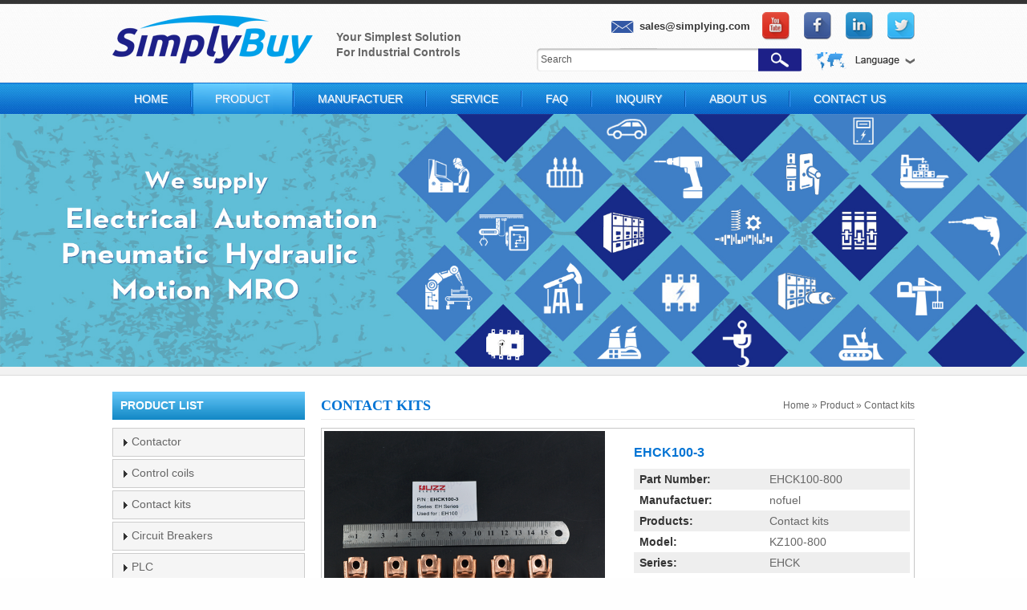

--- FILE ---
content_type: text/html; charset=utf-8
request_url: http://www.simplying.com/ehck100-3-wholesale-4198.html
body_size: 12445
content:
<!DOCTYPE html PUBLIC "-//W3C//DTD XHTML 1.0 Transitional//EN" "http://www.w3.org/TR/xhtml1/DTD/xhtml1-transitional.dtd">
<html xmlns="http://www.w3.org/1999/xhtml">
<head>
<meta http-equiv="Content-Type" content="text/html; charset=utf-8" />
<meta name="viewport" content="width=device-width, initial-scale=1.0">
<title>EHCK100-3 - China EHCK100-3 Supplier,Factory – SIMPLYBUY</title>
<meta name="keywords" content="china EHCK100-3,EHCK100-3 supplier,EHCK100-3 factory,EHCK100-3 manufacturer" />
<meta name="description" content="We are professional EHCK100-3 supplier and factory in China.We can produce EHCK100-3 according to your requirements." />
<link type="text/css" rel="stylesheet" href="http://www.simplying.com/templates/default/css/reset.css" />
<link type="text/css" rel="stylesheet" href="http://www.simplying.com/templates/default/css/public.css" />
<link type="text/css" rel="stylesheet" href="http://www.simplying.com/templates/default/css/side.css" />
<link type="text/css" rel="stylesheet" href="http://www.simplying.com/templates/default/css/highslide.css" />
<link type="text/css" rel="stylesheet" href="http://www.simplying.com/templates/default/css/mmenu.css" />
<link type="text/css" rel="stylesheet" href="http://www.simplying.com/templates/default/css/media-queries.css" />
</head>

<body>
<!--手机导航开始-->
<div class="topNav">
  <div id="menuBtn"></div>
  <div id="setBtn"></div>
</div>

<div class="nav-narrow">
  <ul>
       <li><a href="/index.php">Home</a></li>
        <li><a href="/product-type-1.html">Product</a></li>
        <li><a href="/manufactuer-type-2.html">Manufactuer</a></li>
        <li><a href="/service-type-6.html">Service</a></li>
        <li><a href="/faq-type-18.html">FAQ</a></li>
        <li><a href="/inquiry-type-7.html">Inquiry</a></li>
        <li><a href="/about-us-type-3.html">About Us</a></li>
        <li><a href="/contact-us-type-8.html">Contact Us</a></li>
    
  </ul>
</div>

<div class="topRight">
  <p class="emi">sales@simplying.com</p>
  <div class="searchshou">
    <form name="infosearch" method="post" action="/search_list.html">
      <input type="hidden" name="lng" value="en">
      <input type="hidden" name="mid" value="3">
      <input class="submit_text" type="text" name="keyword" onblur="if(this.value==''){this.value='Search'}" onfocus="if(this.value=='Search'){this.value=''}" value="Search" />
      <input class="submit_btn" type="submit" value="" />
    </form>
  </div>
</div>
<div class="logowshou"><img src="http://www.simplying.com/templates/default/images/logo.png"></div>
<!--手机导航结束-->
<div class="topFix">
  <div class="header">
    <div class="wp cl">
      <div class="header_l"><a href="/index.php" rel="nofollow"><img src="http://www.simplying.com/templates/default/images/logo.png" alt="" /></a>
        <p>Your Simplest Solution<br/>
          For Industrial Controls </p>
      </div>
      <div class="header_r">
        <div class="share cl">
          <p>
		  <a href="https://www.youtube.com/channel/UCGqtgqxyd7P-kubxMcoEPag" rel="nofollow"><img src="http://www.simplying.com/templates/default/images/s1.png" alt="Youtube"/></a>
		  <a href="https://www.facebook.com/simplyingchina/" rel="nofollow"><img src="http://www.simplying.com/templates/default/images/s2.png" alt="facebook"/></a>
		  <a href="#" rel="nofollow"><img src="http://www.simplying.com/templates/default/images/s3.png" /></a>
		  <a href="https://twitter.com/simplyingchina" rel="nofollow"><img src="http://www.simplying.com/templates/default/images/s4.png" alt="Twitter" /></a></p>
          <span>sales@simplying.com</span> </div>
        <div class="indexsearch cl">
          <div class="header-lang">
            <h3>Language</h3>
            <ul style="display:none;">
              <li><a href="http://www.simplying.com/" rel="nofollow" tran="no" title="Electrical controls , Industrial Automation , pneumatic parts, industrial MRO - SIMPLYBUY"><img src="http://www.simplying.com/templates/default/images/en2.gif" alt="English"/></a></li>
              <li><a href="http://www.simplying.com/es/" rel="nofollow" tran="no" title="Los controles eléctricos, automatización industrial, piezas neumáticas, MRO industriales - SIMPLYBUY"><img src="http://www.simplying.com/templates/default/images/es2.gif" alt="Español"/></a></li>
              <li><a href="http://www.simplying.com/fr/" rel="nofollow" tran="no" title="Commandes électriques, Automatisation industrielle, pièces pneumatiques, MRO industriel - SIMPLYBUY"><img src="http://www.simplying.com/templates/default/images/fr2.gif" alt="français"/></a> </li>
              <li><a href="http://www.simplying.com/ar/" rel="nofollow" tran="no" title="الضوابط الكهربائية، الأتمتة الصناعية وقطع الهوائية، MRO الصناعي - SIMPLYBUY"><img src="http://www.simplying.com/templates/default/images/ar2.gif" alt="العربية"/></a></li>
              <li><a href="http://www.simplying.com/pt/" rel="nofollow" tran="no" title="controles elétricos, automação industrial, peças pneumáticas, MRO industrial - SIMPLYBUY"><img src="http://www.simplying.com/templates/default/images/pt2.gif" alt="português"/></a></li>
              <li><a href="http://www.simplying.com/ru/" rel="nofollow" tran="no" title="Электрические средства управления, промышленная автоматизация, пневматические части, промышленные MRO - SIMPLYBUY"><img src="http://www.simplying.com/templates/default/images/ru2.gif" alt="русский"/></a></li>
              <li><a href="http://www.simplying.com/de/" rel="nofollow" tran="no" title="Elektrische Steuerungen, Industrieautomatisierung , pneumatische Teile, Industrie MRO - SIMPLYBUY"><img src="http://www.simplying.com/templates/default/images/de2.gif" alt="Deutsch"/></a></li>
              <li><a href="http://www.simplying.com/id/" rel="nofollow" tran="no" title="kontrol listrik, Industrial Automation, bagian pneumatik, MRO industri - SIMPLYBUY"><img src="http://www.simplying.com/templates/default/images/id2.gif" alt="Indonesia"/></a></li>
              <li><a href="http://www.simplying.com/ms/" rel="nofollow" tran="no" title="kawalan elektrik, Industrial Automation, alat pneumatik, MRO industri - SIMPLYBUY"><img src="http://www.simplying.com/templates/default/images/ms2.gif" alt="Malay"/></a> </li>
            </ul>
          </div>
          <div class="search">
            <form name="infosearch" method="post" action="/search_list.html">
      <input type="hidden" name="lng" value="en">
      <input type="hidden" name="mid" value="3">
      <input class="submit_text" type="text" name="keyword" onblur="if(this.value==''){this.value='Search'}" onfocus="if(this.value=='Search'){this.value=''}" value="Search" />
      <input class="submit_btn" type="submit" value="" />
    </form>
          </div>
        </div>
      </div>
    </div>
  </div>
  <!--头部 end-->
  
  <div class="nav">
    <div class="wp">
      <div id="navigation" class="smartmenu">
        <ul>
                  <li class="b-l first "><a href="/index.php" rel="nofollow">Home</a>
                    </li>
                  <li class="b-l nav-current"><a href="/product-type-1.html" rel="nofollow">Product</a>
                    <ul>
                      <li><a href="/contactor-type-14.html">Contactor</a></li>
                      <li><a href="/control-coils-type-79.html">Control coils</a></li>
                      <li><a href="/contact-kits-type-80.html">Contact kits</a></li>
                      <li><a href="/circuit-breakers-type-15.html">Circuit Breakers</a></li>
                      <li><a href="/plc-type-16.html">PLC</a></li>
                      <li><a href="/swtiches-type-17.html">Swtiches</a></li>
                      <li><a href="/pneumatic-type-20.html">Pneumatic</a></li>
                      <li><a href="/sensor-type-24.html">Sensor</a></li>
                      <li><a href="/motor-driver-type-25.html">Motor&amp; Driver</a></li>
                      <li><a href="/automation-type-26.html">Automation</a></li>
                      <li><a href="/tools-type-27.html">Tools</a></li>
                      <li><a href="/relay-type-28.html">Relay</a></li>
                      <li><a href="/power-supply-type-32.html">Power Supply</a></li>
                      <li><a href="/fuse-type-37.html">Fuse</a></li>
                      <li><a href="/transformer-type-43.html">Transformer</a></li>
                      <li><a href="/hmi-touch-panel-type-47.html">HMI Touch Panel</a></li>
                      <li><a href="/flowmeter-type-56.html">Flowmeter</a></li>
                      <li><a href="/socket-type-78.html">socket</a></li>
                    </ul>
                    </li>
                  <li class="b-l "><a href="/manufactuer-type-2.html" rel="nofollow">Manufactuer</a>
                    </li>
                  <li class="b-l "><a href="/service-type-6.html" rel="nofollow">Service</a>
                    <ul>
                      <li><a href="/linecard-type-9.html">Linecard</a></li>
                      <li><a href="/nofuel-panel-building-type-71.html">Nofuel Panel Building</a></li>
                    </ul>
                    </li>
                  <li class="b-l "><a href="/faq-type-18.html" rel="nofollow">FAQ</a>
                    </li>
                  <li class="b-l "><a href="/inquiry-type-7.html" rel="nofollow">Inquiry</a>
                    </li>
                  <li class="b-l "><a href="/about-us-type-3.html" rel="nofollow">About Us</a>
                    <ul>
                      <li><a href="/news-type-4.html">News</a></li>
                      <li><a href="/sitemap-type-63.html">Sitemap</a></li>
                      <li><a href="/service-type-6.html">Service</a></li>
                      <li><a href="/faq-type-18.html">FAQ</a></li>
                    </ul>
                    </li>
                  <li class="b-l last "><a href="/contact-us-type-8.html" rel="nofollow">Contact Us</a>
                    </li>
        
         
        </ul>
      </div>
    </div>
  </div>
</div>
 
<!--sidecon start-->
<div class="bannerbox"><img src="http://www.simplying.com/templates/default/images/bannerbox.jpg"/></div>
<div class="sidecon">
  <div class="wp cl"> 
    
    <!--right start-->
    <div class="right">
      <div class="path cl">
        <h3>Contact kits</h3>
        <p><a href="/index.php" rel="nofollow">Home</a>
	» <a href="/product-type-1.html" rel="nofollow">Product</a>
	» <a href="/contact-kits-type-80.html" rel="nofollow">Contact kits</a>
</p>
      </div>
      <div class="pro_view_top">
        <div class="pro_img">
          <div class="bigpic">
            <ul>
            <li class="current"> <img src="http://www.simplying.com/img/ehck100_3.jpg"  width="350" height="350"> </li>
             
            <li> <img src="http://www.simplying.com/datacache/pic/20151201154715_904_350_350jpg"  width="350" height="350"> </li>
             
            <li> <img src="http://www.simplying.com/datacache/pic/20151201154743_108_350_350jpg"  width="350" height="350"> </li>
                        </ul>
          </div>
          <div class="zhezhao"></div>
          <div class="yuanpic">
            <ul>
            <li class="on"> <img src="http://www.simplying.com/img/ehck100_3.jpg"> </li>
             
            <li> <img src="http://www.simplying.com/upfile/2015/12/01/20151201154715_904.jpg"> </li>
             
            <li> <img src="http://www.simplying.com/upfile/2015/12/01/20151201154743_108.jpg"> </li>
                        </ul>
            <a class="close"></a>
          </div>
          <div class="spic">
            <ul class="cl">
              <li> <img src="http://www.simplying.com/img/ehck100_3.jpg"  width="100" height="100"> </li>
             
            <li> <img src="http://www.simplying.com/datacache/pic/20151201154715_904_100_100jpg"  width="100" height="100"> </li>
             
            <li> <img src="http://www.simplying.com/datacache/pic/20151201154743_108_100_100jpg"  width="100" height="100"> </li>
                        </ul>
          </div>
        </div>
        <div class="pro_view_inner">
          <h1>EHCK100-3</h1>
          <ul class="pro_view_ul">
            <li class="pro_dscp"><b>Part Number:</b><a>EHCK100-800</a></li>
            <li><b>Manufactuer:</b>nofuel</li>
            <li><b>Products:</b>Contact kits</li>
            <li><b>Model:</b>KZ100-800</li>
            <li><b>Series:</b>EHCK</li>
            <li><b>Description:</b>Main contact kits for EH contactor 3P</li>
            <li><b>Condition:</b>New in box</li>
            <li><b>Lead time:</b>In stock</li>
          </ul>
          <ul>
            <li class="price">Price:$39.53 <span><!-- Go to www.addthis.com/dashboard to generate a new set of sharing buttons -->
<a href="https://api.addthis.com/oexchange/0.8/forward/email/offer?url=http%3A%2F%2Fwww.simplying.com%2F&pubid=ra-566124dbb6cf80c5&ct=1&title=automation%20products%20supplier&pco=tbxnj-1.0" target="_blank"><img src="https://cache.addthiscdn.com/icons/v3/thumbs/16x16/email.png" border="0" alt="Email"/></a>
<a href="https://api.addthis.com/oexchange/0.8/forward/linkedin/offer?url=http%3A%2F%2Fwww.simplying.com%2F&pubid=ra-566124dbb6cf80c5&ct=1&title=automation%20products%20supplier&pco=tbxnj-1.0" target="_blank"><img src="https://cache.addthiscdn.com/icons/v3/thumbs/16x16/linkedin.png" border="0" alt="LinkedIn"/></a>
<a href="https://api.addthis.com/oexchange/0.8/forward/google_plusone_share/offer?url=http%3A%2F%2Fwww.simplying.com%2F&pubid=ra-566124dbb6cf80c5&ct=1&title=automation%20products%20supplier&pco=tbxnj-1.0" target="_blank"><img src="https://cache.addthiscdn.com/icons/v3/thumbs/16x16/google_plusone_share.png" border="0" alt="Google+"/></a>
<a href="https://api.addthis.com/oexchange/0.8/forward/facebook/offer?url=http%3A%2F%2Fwww.simplying.com%2F&pubid=ra-566124dbb6cf80c5&ct=1&title=automation%20products%20supplier&pco=tbxnj-1.0" target="_blank"><img src="https://cache.addthiscdn.com/icons/v3/thumbs/16x16/facebook.png" border="0" alt="Facebook"/></a>
<a href="https://api.addthis.com/oexchange/0.8/forward/twitter/offer?url=http%3A%2F%2Fwww.simplying.com%2F&pubid=ra-566124dbb6cf80c5&ct=1&title=automation%20products%20supplier&pco=tbxnj-1.0" target="_blank"><img src="https://cache.addthiscdn.com/icons/v3/thumbs/16x16/twitter.png" border="0" alt="Twitter"/></a>
<a href="https://www.addthis.com/bookmark.php?source=tbx32nj-1.0&v=300&url=http%3A%2F%2Fwww.simplying.com%2F&pubid=ra-566124dbb6cf80c5&ct=1&title=automation%20products%20supplier&pco=tbxnj-1.0" target="_blank"><img src="https://cache.addthiscdn.com/icons/v3/thumbs/16x16/addthis.png" border="0" alt="Addthis"/></a>

</span>

</li>
            <li><img src="http://www.simplying.com/upfile/2017/12/18/20171218223224_235.jpg" /></li>
            <li><a href="javascript:void(0);"  onclick="showmessage(1)" class="basic inquiry"><img src="http://www.simplying.com/templates/default/images/send_inquiry.png" /></a><a href="javascript:void(0);" onclick="showmessage(2)"  class="basic inquiry" ><img src="http://www.simplying.com/templates/default/images/send_buy.png" /></a></li>
          </ul>
        </div>
      </div>
      <div class="pre_pro cl">
        <p><strong>Previous : </strong><a title="LC1D Main contact kits" href="/lc1d-main-contact-kits-wholesale-4077.html">LC1D Main contact kits</a></p>
        <p><strong>Next : </strong><a title="EHCK110" href="/ehck110-wholesale-4199.html">EHCK110</a></p>
      </div>
      <div class="pro_text">
        <ul class="tabs cl">
          <li class="active">Description</li>
          <li>Specification</li>
          <li>Shippment&payment</li>
          <li>Downloads</li>
        </ul>
        <div class="tabscon">
          <dl>
            <dt><p><strong>EH Contact kits EHCK</strong></p>
<p><strong>Simplbuy supply aftermarket EH Contactor kits for replacement ABB Asea Brown Boveri EH Contactor .</strong></p>
<p><strong>We supply high quality EH contact ktis with above 87% siliver point . All necessary hardware will be inlcuded</strong></p>
<p><strong><span style="font-size: 12px;">in contact kits package .&nbsp;</span></strong></p>
<p><strong>Contact kits part number : &nbsp;EHCK100-3</strong></p>
<p><strong>Used for EH100&nbsp;</strong></p>
<p><strong>contact point: above 87% silver-cadmium oxide alloy</strong><br /><strong>Surface: Silver coating&nbsp;</strong></p>
<p><strong>This is aftermarket EH Contact kits and and 100% replacement original ABB OEM Contact kits with best quality .</strong></p>
<p><span style="font-size: 12px;"><br /></span></p>
<table border="0" cellspacing="0" cellpadding="0" width="500">
<tbody>
<tr>
<td width="141" valign="bottom">
<p><span style="font-family: 'arial black', 'avant garde';"><strong><span style="font-size: medium;">Series</span></strong></span></p>
</td>
<td width="95" valign="bottom">
<p><span style="font-family: 'arial black', 'avant garde';"><strong><span style="font-size: medium;">OEM P/N &nbsp;&nbsp;</span></strong></span></p>
</td>
<td width="101" valign="bottom">
<p><span style="font-family: 'arial black', 'avant garde';"><strong><span style="font-size: medium;">Used for</span></strong></span></p>
</td>
<td width="72" valign="bottom">
<p><span style="font-family: 'arial black', 'avant garde';"><strong><span style="font-size: medium;">Pole</span></strong></span></p>
</td>
<td width="91" valign="bottom">
<p><span style="font-family: 'arial black', 'avant garde';"><strong><span style="font-size: medium;">Price</span></strong></span></p>
</td>
</tr>
<tr>
<td width="141" valign="bottom">
<p><strong><span style="font-family: arial, helvetica, sans-serif; font-size: small;">EH Series</span></strong></p>
</td>
<td width="95" valign="bottom">
<p><strong><span style="font-family: arial, helvetica, sans-serif; font-size: small;">KZ100</span></strong></p>
</td>
<td width="101" valign="bottom">
<p><strong><span style="font-family: arial, helvetica, sans-serif; font-size: small;">EH100</span></strong></p>
</td>
<td width="72" valign="bottom">
<p><strong><span style="font-family: arial, helvetica, sans-serif; font-size: small;">3</span></strong></p>
</td>
<td width="91" valign="bottom">
<p><strong><span style="font-family: arial, helvetica, sans-serif; font-size: small;">$39.53</span></strong></p>
</td>
</tr>
<tr>
<td width="141" valign="bottom">
<p><strong><span style="font-family: arial, helvetica, sans-serif; font-size: small;">EH Series</span></strong></p>
</td>
<td width="95" valign="bottom">
<p><strong><span style="font-family: arial, helvetica, sans-serif; font-size: small;">KZ110</span></strong></p>
</td>
<td width="101" valign="bottom">
<p><strong><span style="font-family: arial, helvetica, sans-serif; font-size: small;">EH110</span></strong></p>
</td>
<td width="72" valign="bottom">
<p><strong><span style="font-family: arial, helvetica, sans-serif; font-size: small;">3</span></strong></p>
</td>
<td width="91" valign="bottom">
<p><strong><span style="font-family: arial, helvetica, sans-serif; font-size: small;">$39.53</span></strong></p>
</td>
</tr>
<tr>
<td width="141" valign="bottom">
<p><strong><span style="font-family: arial, helvetica, sans-serif; font-size: small;">EH Series</span></strong></p>
</td>
<td width="95" valign="bottom">
<p><strong><span style="font-family: arial, helvetica, sans-serif; font-size: small;">KZ145</span></strong></p>
</td>
<td width="101" valign="bottom">
<p><strong><span style="font-family: arial, helvetica, sans-serif; font-size: small;">EH145</span></strong></p>
</td>
<td width="72" valign="bottom">
<p><strong><span style="font-family: arial, helvetica, sans-serif; font-size: small;">3</span></strong></p>
</td>
<td width="91" valign="bottom">
<p><strong><span style="font-family: arial, helvetica, sans-serif; font-size: small;">$39.53</span></strong></p>
</td>
</tr>
<tr>
<td width="141" valign="bottom">
<p><strong><span style="font-family: arial, helvetica, sans-serif; font-size: small;">EH Series</span></strong></p>
</td>
<td width="95" valign="bottom">
<p><strong><span style="font-family: arial, helvetica, sans-serif; font-size: small;">KZ175</span></strong></p>
</td>
<td width="101" valign="bottom">
<p><strong><span style="font-family: arial, helvetica, sans-serif; font-size: small;">EH175</span></strong></p>
</td>
<td width="72" valign="bottom">
<p><strong><span style="font-family: arial, helvetica, sans-serif; font-size: small;">3</span></strong></p>
</td>
<td width="91" valign="bottom">
<p><strong><span style="font-family: arial, helvetica, sans-serif; font-size: small;">$57.85</span></strong></p>
</td>
</tr>
<tr>
<td width="141" valign="bottom">
<p><strong><span style="font-family: arial, helvetica, sans-serif; font-size: small;">EH Series</span></strong></p>
</td>
<td width="95" valign="bottom">
<p><strong><span style="font-family: arial, helvetica, sans-serif; font-size: small;">KZ210</span></strong></p>
</td>
<td width="101" valign="bottom">
<p><strong><span style="font-family: arial, helvetica, sans-serif; font-size: small;">EH210</span></strong></p>
</td>
<td width="72" valign="bottom">
<p><strong><span style="font-family: arial, helvetica, sans-serif; font-size: small;">3</span></strong></p>
</td>
<td width="91" valign="bottom">
<p><strong><span style="font-family: arial, helvetica, sans-serif; font-size: small;">$57.85</span></strong></p>
</td>
</tr>
<tr>
<td width="141" valign="bottom">
<p><strong><span style="font-family: arial, helvetica, sans-serif; font-size: small;">EH Series</span></strong></p>
</td>
<td width="95" valign="bottom">
<p><strong><span style="font-family: arial, helvetica, sans-serif; font-size: small;">KZ260</span></strong></p>
</td>
<td width="101" valign="bottom">
<p><strong><span style="font-family: arial, helvetica, sans-serif; font-size: small;">EH260</span></strong></p>
</td>
<td width="72" valign="bottom">
<p><strong><span style="font-family: arial, helvetica, sans-serif; font-size: small;">3</span></strong></p>
</td>
<td width="91" valign="bottom">
<p><strong><span style="font-family: arial, helvetica, sans-serif; font-size: small;">$97.03</span></strong></p>
</td>
</tr>
<tr>
<td width="141" valign="bottom">
<p><strong><span style="font-family: arial, helvetica, sans-serif; font-size: small;">EH Series</span></strong></p>
</td>
<td width="95" valign="bottom">
<p><strong><span style="font-family: arial, helvetica, sans-serif; font-size: small;">KZ300</span></strong></p>
</td>
<td width="101" valign="bottom">
<p><strong><span style="font-family: arial, helvetica, sans-serif; font-size: small;">EH300</span></strong></p>
</td>
<td width="72" valign="bottom">
<p><strong><span style="font-family: arial, helvetica, sans-serif; font-size: small;">3</span></strong></p>
</td>
<td width="91" valign="bottom">
<p><strong><span style="font-family: arial, helvetica, sans-serif; font-size: small;">$97.03</span></strong></p>
</td>
</tr>
<tr>
<td width="141" valign="bottom">
<p><strong><span style="font-family: arial, helvetica, sans-serif; font-size: small;">EH Series</span></strong></p>
</td>
<td width="95" valign="bottom">
<p><strong><span style="font-family: arial, helvetica, sans-serif; font-size: small;">KZ370</span></strong></p>
</td>
<td width="101" valign="bottom">
<p><strong><span style="font-family: arial, helvetica, sans-serif; font-size: small;">EH370</span></strong></p>
</td>
<td width="72" valign="bottom">
<p><strong><span style="font-family: arial, helvetica, sans-serif; font-size: small;">3</span></strong></p>
</td>
<td width="91" valign="bottom">
<p><strong><span style="font-family: arial, helvetica, sans-serif; font-size: small;">$168.26</span></strong></p>
</td>
</tr>
<tr>
<td width="141" valign="bottom">
<p><strong><span style="font-family: arial, helvetica, sans-serif; font-size: small;">EH Series</span></strong></p>
</td>
<td width="95" valign="bottom">
<p><strong><span style="font-family: arial, helvetica, sans-serif; font-size: small;">KZ550</span></strong></p>
</td>
<td width="101" valign="bottom">
<p><strong><span style="font-family: arial, helvetica, sans-serif; font-size: small;">EH550</span></strong></p>
</td>
<td width="72" valign="bottom">
<p><strong><span style="font-family: arial, helvetica, sans-serif; font-size: small;">3</span></strong></p>
</td>
<td width="91" valign="bottom">
<p><strong><span style="font-family: arial, helvetica, sans-serif; font-size: small;">$168.26</span></strong></p>
</td>
</tr>
<tr>
<td width="141" valign="bottom">
<p><strong><span style="font-family: arial, helvetica, sans-serif; font-size: small;">EH Series</span></strong></p>
</td>
<td width="95" valign="bottom">
<p><strong><span style="font-family: arial, helvetica, sans-serif; font-size: small;">KZ700</span></strong></p>
</td>
<td width="101" valign="bottom">
<p><strong><span style="font-family: arial, helvetica, sans-serif; font-size: small;">EH700</span></strong></p>
</td>
<td width="72" valign="bottom">
<p><strong><span style="font-family: arial, helvetica, sans-serif; font-size: small;">3</span></strong></p>
</td>
<td width="91" valign="bottom">
<p><strong><span style="font-family: arial, helvetica, sans-serif; font-size: small;">$253.36</span></strong></p>
</td>
</tr>
<tr>
<td width="141" valign="bottom">
<p><strong><span style="font-family: arial, helvetica, sans-serif; font-size: small;">EH Series</span></strong></p>
</td>
<td width="95" valign="bottom">
<p><strong><span style="font-family: arial, helvetica, sans-serif; font-size: small;">KZ800</span></strong></p>
</td>
<td width="101" valign="bottom">
<p><strong><span style="font-family: arial, helvetica, sans-serif; font-size: small;">EH800</span></strong></p>
</td>
<td width="72" valign="bottom">
<p><strong><span style="font-family: arial, helvetica, sans-serif; font-size: small;">3</span></strong></p>
</td>
<td width="91" valign="bottom">
<p><strong><span style="font-family: arial, helvetica, sans-serif; font-size: small;">$253.36</span></strong></p>
</td>
</tr>
<tr>
<td width="141" valign="bottom">
<p><strong><span style="font-family: arial, helvetica, sans-serif; font-size: small;">EH Series</span></strong></p>
</td>
<td width="95" valign="bottom">
<p><strong><span style="font-family: arial, helvetica, sans-serif; font-size: small;">EHCK100</span></strong></p>
</td>
<td width="101" valign="bottom">
<p><strong><span style="font-family: arial, helvetica, sans-serif; font-size: small;">EH100</span></strong></p>
</td>
<td width="72" valign="bottom">
<p><strong><span style="font-family: arial, helvetica, sans-serif; font-size: small;">3</span></strong></p>
</td>
<td width="91" valign="bottom">
<p><strong><span style="font-family: arial, helvetica, sans-serif; font-size: small;">$39.53</span></strong></p>
</td>
</tr>
<tr>
<td width="141" valign="bottom">
<p><strong><span style="font-family: arial, helvetica, sans-serif; font-size: small;">EH Series</span></strong></p>
</td>
<td width="95" valign="bottom">
<p><strong><span style="font-family: arial, helvetica, sans-serif; font-size: small;">EHCK110</span></strong></p>
</td>
<td width="101" valign="bottom">
<p><strong><span style="font-family: arial, helvetica, sans-serif; font-size: small;">EH110</span></strong></p>
</td>
<td width="72" valign="bottom">
<p><strong><span style="font-family: arial, helvetica, sans-serif; font-size: small;">3</span></strong></p>
</td>
<td width="91" valign="bottom">
<p><strong><span style="font-family: arial, helvetica, sans-serif; font-size: small;">$39.53</span></strong></p>
</td>
</tr>
<tr>
<td width="141" valign="bottom">
<p><strong><span style="font-family: arial, helvetica, sans-serif; font-size: small;">EH Series</span></strong></p>
</td>
<td width="95" valign="bottom">
<p><strong><span style="font-family: arial, helvetica, sans-serif; font-size: small;">EHCK145</span></strong></p>
</td>
<td width="101" valign="bottom">
<p><strong><span style="font-family: arial, helvetica, sans-serif; font-size: small;">EH145</span></strong></p>
</td>
<td width="72" valign="bottom">
<p><strong><span style="font-family: arial, helvetica, sans-serif; font-size: small;">3</span></strong></p>
</td>
<td width="91" valign="bottom">
<p><strong><span style="font-family: arial, helvetica, sans-serif; font-size: small;">$39.53</span></strong></p>
</td>
</tr>
<tr>
<td width="141" valign="bottom">
<p><strong><span style="font-family: arial, helvetica, sans-serif; font-size: small;">EH Series</span></strong></p>
</td>
<td width="95" valign="bottom">
<p><strong><span style="font-family: arial, helvetica, sans-serif; font-size: small;">EHCK175</span></strong></p>
</td>
<td width="101" valign="bottom">
<p><strong><span style="font-family: arial, helvetica, sans-serif; font-size: small;">EH175</span></strong></p>
</td>
<td width="72" valign="bottom">
<p><strong><span style="font-family: arial, helvetica, sans-serif; font-size: small;">3</span></strong></p>
</td>
<td width="91" valign="bottom">
<p><strong><span style="font-family: arial, helvetica, sans-serif; font-size: small;">$57.85</span></strong></p>
</td>
</tr>
<tr>
<td width="141" valign="bottom">
<p><strong><span style="font-family: arial, helvetica, sans-serif; font-size: small;">EH Series</span></strong></p>
</td>
<td width="95" valign="bottom">
<p><strong><span style="font-family: arial, helvetica, sans-serif; font-size: small;">EHCK210</span></strong></p>
</td>
<td width="101" valign="bottom">
<p><strong><span style="font-family: arial, helvetica, sans-serif; font-size: small;">EH210</span></strong></p>
</td>
<td width="72" valign="bottom">
<p><strong><span style="font-family: arial, helvetica, sans-serif; font-size: small;">3</span></strong></p>
</td>
<td width="91" valign="bottom">
<p><strong><span style="font-family: arial, helvetica, sans-serif; font-size: small;">$57.85</span></strong></p>
</td>
</tr>
<tr>
<td width="141" valign="bottom">
<p><strong><span style="font-family: arial, helvetica, sans-serif; font-size: small;">EH Series</span></strong></p>
</td>
<td width="95" valign="bottom">
<p><strong><span style="font-family: arial, helvetica, sans-serif; font-size: small;">EHCK260</span></strong></p>
</td>
<td width="101" valign="bottom">
<p><strong><span style="font-family: arial, helvetica, sans-serif; font-size: small;">EH260</span></strong></p>
</td>
<td width="72" valign="bottom">
<p><strong><span style="font-family: arial, helvetica, sans-serif; font-size: small;">3</span></strong></p>
</td>
<td width="91" valign="bottom">
<p><strong><span style="font-family: arial, helvetica, sans-serif; font-size: small;">$97.03</span></strong></p>
</td>
</tr>
<tr>
<td width="141" valign="bottom">
<p><strong><span style="font-family: arial, helvetica, sans-serif; font-size: small;">EH Series</span></strong></p>
</td>
<td width="95" valign="bottom">
<p><strong><span style="font-family: arial, helvetica, sans-serif; font-size: small;">EHCK300</span></strong></p>
</td>
<td width="101" valign="bottom">
<p><strong><span style="font-family: arial, helvetica, sans-serif; font-size: small;">EH300</span></strong></p>
</td>
<td width="72" valign="bottom">
<p><strong><span style="font-family: arial, helvetica, sans-serif; font-size: small;">3</span></strong></p>
</td>
<td width="91" valign="bottom">
<p><strong><span style="font-family: arial, helvetica, sans-serif; font-size: small;">$97.03</span></strong></p>
</td>
</tr>
<tr>
<td width="141" valign="bottom">
<p><strong><span style="font-family: arial, helvetica, sans-serif; font-size: small;">EH Series</span></strong></p>
</td>
<td width="95" valign="bottom">
<p><strong><span style="font-family: arial, helvetica, sans-serif; font-size: small;">EHCK370</span></strong></p>
</td>
<td width="101" valign="bottom">
<p><strong><span style="font-family: arial, helvetica, sans-serif; font-size: small;">EH370</span></strong></p>
</td>
<td width="72" valign="bottom">
<p><strong><span style="font-family: arial, helvetica, sans-serif; font-size: small;">3</span></strong></p>
</td>
<td width="91" valign="bottom">
<p><strong><span style="font-family: arial, helvetica, sans-serif; font-size: small;">$168.26</span></strong></p>
</td>
</tr>
<tr>
<td width="141" valign="bottom">
<p><strong><span style="font-family: arial, helvetica, sans-serif; font-size: small;">EH Series</span></strong></p>
</td>
<td width="95" valign="bottom">
<p><strong><span style="font-family: arial, helvetica, sans-serif; font-size: small;">EHCK550</span></strong></p>
</td>
<td width="101" valign="bottom">
<p><strong><span style="font-family: arial, helvetica, sans-serif; font-size: small;">EH550</span></strong></p>
</td>
<td width="72" valign="bottom">
<p><strong><span style="font-family: arial, helvetica, sans-serif; font-size: small;">3</span></strong></p>
</td>
<td width="91" valign="bottom">
<p><strong><span style="font-family: arial, helvetica, sans-serif; font-size: small;">$168.26</span></strong></p>
</td>
</tr>
<tr>
<td width="141" valign="bottom">
<p><strong><span style="font-family: arial, helvetica, sans-serif; font-size: small;">EH Series</span></strong></p>
</td>
<td width="95" valign="bottom">
<p><strong><span style="font-family: arial, helvetica, sans-serif; font-size: small;">EHCK700</span></strong></p>
</td>
<td width="101" valign="bottom">
<p><strong><span style="font-family: arial, helvetica, sans-serif; font-size: small;">EH700</span></strong></p>
</td>
<td width="72" valign="bottom">
<p><strong><span style="font-family: arial, helvetica, sans-serif; font-size: small;">3</span></strong></p>
</td>
<td width="91" valign="bottom">
<p><strong><span style="font-family: arial, helvetica, sans-serif; font-size: small;">$253.36</span></strong></p>
</td>
</tr>
<tr>
<td width="141" valign="bottom">
<p><strong><span style="font-family: arial, helvetica, sans-serif; font-size: small;">EH Series</span></strong></p>
</td>
<td width="95" valign="bottom">
<p><strong><span style="font-family: arial, helvetica, sans-serif; font-size: small;">EHCK800</span></strong></p>
</td>
<td width="101" valign="bottom">
<p><strong><span style="font-family: arial, helvetica, sans-serif; font-size: small;">EH800</span></strong></p>
</td>
<td width="72" valign="bottom">
<p><strong><span style="font-family: arial, helvetica, sans-serif; font-size: small;">3</span></strong></p>
</td>
<td width="91" valign="bottom">
<p><strong><span style="font-family: arial, helvetica, sans-serif; font-size: small;">$253.36</span></strong></p>
</td>
</tr>
</tbody>
</table>
<p>&nbsp;</p>
<p><img src="http://www.simplying.com/img/ABB-EH-contact-replace_435.jpg" alt="ABB EH contact replace" /></p>
<p><strong>Silver point test report</strong></p>
<p><strong><img src="http://www.simplying.com/img/EHCK-Test-repoart_305.jpg" alt="EHCK Test repoart" width="712" height="402" /><br /></strong></p></dt>
          </dl>
          <dl class="hide">
            <dt>
              <table border="1">
                <tbody>
                  <tr>
                    <td width="128">&nbsp;<strong>Part Number</strong></td>
                    <td width="159">&nbsp;EHCK100-800</td>
                  </tr>
                  <tr>
                    <td>&nbsp;<strong>Manufactuer</strong></td>
                    <td>&nbsp;nofuel</td>
                  </tr>
                  <tr>
                    <td>&nbsp;<strong>Products</strong></td>
                    <td>&nbsp;Contact kits</td>
                  </tr>
                  <tr>
                    <td>&nbsp;<strong>Model</strong></td>
                    <td>&nbsp;KZ100-800</td>
                  </tr>
                  <tr>
                    <td>&nbsp;<strong>Series</strong></td>
                    <td>&nbsp;EHCK</td>
                  </tr>
                  <tr>
                    <td>&nbsp;<strong>Description</strong></td>
                    <td>&nbsp;Main contact kits for EH contactor 3P</td>
                  </tr>
                  <tr>
                    <td>&nbsp;<strong>Condition</strong></td>
                    <td>&nbsp;New in box</td>
                  </tr>
                  <tr>
                    <td>&nbsp;<strong>Lead time</strong></td>
                    <td>&nbsp;In stock</td>
                  </tr>
                </tbody>
              </table>
            </dt>
          </dl>
          <dl class="hide">
            <dt>
            <p><span style="font-size: large; color: #00bbea;"><strong>Shipping Policy </strong></span></p>
            <p><strong>Most orders less than 70KG (150 lbs). will be shipped via Fedex ,DHL&nbsp; UPS,TNT .Our shipment account have the best discount price for express to Worldwide. </strong></p>
            <p><strong>All bulky and overweight items&nbsp; we will advise be shipped by Air or by Sea . Once you place order , we will come out the shipment cost for you to confirm. </strong></p>
            <p><strong>If you wish to have items shipped on your account or your forwarder, you must provide all account information and instructions at the time of sale. Packaging and handling costs may still apply. </strong></p>
            <p><strong>We can accommodate shipments on just about any carrier, and we ship worldwide any corner . </strong></p>
            <p><strong>&nbsp;</strong></p>
            <p><span style="color: #00bbea; font-size: large;"><strong>Shipping with SimplyBuy </strong></span></p>
            <p><strong>&bull; Drop shipping available</strong></p>
            <p><strong>&bull; Overnight shipping available on most we stock items</strong></p>
            <p><strong>&bull; Factory Original new Package covered with SimplyBuy protection</strong></p>
            <p><strong>&bull; Fast delivery for emergency relief</strong></p>
            <p><strong>&nbsp;</strong></p>
            <p><span style="color: #00bbea; font-size: large;"><strong>Payment </strong></span></p>
            <p><strong>We mostly accept T/T wire transfer ,our bank account accept USD,EUR,CAD,GBP, AUD, JPY,RUB fast speed without bank fee. </strong></p>
            <p><strong>We accepted methods of credit card including Visa, MasterCard, American Express (AMEX), Discover .</strong></p>
            <p><strong>We accepted Paypal and Escrow . </strong></p>
            <p><strong>We accepted L/C Letter Of Credit - $300.00 fee (MOQ of $10k required) . </strong></p>
            <p><strong> <br /></strong></p>
            
            </dt>
          </dl>
          <dl class="hide">
          <dt>
          	<a href=""><img class="pro_down_ico" src="http://www.simplying.com/templates/default/images/80c0ad96edaf6bbb454174365be73397.png" /><span class="pro_view_down">EHCK100-3</span></a>
          </dt>
          </dl>
        </div>
      </div>
      <div class="related-products">
        <h3>Related Products</h3>
        <ul class="rel-p">
                    <li> <a href="/1756-iv32-wholesale-778.html" title="1756-IV32"><img src="http://www.simplying.com/datacache/pic/1756_175_175gif" /> 1756-IV32</a> </li>
                    <li> <a href="/pkzm4-50-wholesale-9495.html" title="PKZM4-50"><img src="http://www.simplying.com/datacache/pic/PKZMO_175_175jpg" /> PKZM4-50</a> </li>
                    <li> <a href="/1746-c16-wholesale-506.html" title="1746-C16"><img src="http://www.simplying.com/datacache/pic/1746_175_175gif" /> 1746-C16</a> </li>
                    <li> <a href="/3vl27161dc330aa0-wholesale-3418.html" title="3VL27161DC330AA0"><img src="http://www.simplying.com/datacache/pic/3vl27161dc330aa0_175_175jpg" /> 3VL27161DC330AA0</a> </li>
                    <li> <a href="/lc1d18m7-wholesale-1619.html" title="LC1D18M7"><img src="http://www.simplying.com/datacache/pic/lc1d18_175_175jpg" /> LC1D18M7</a> </li>
                    <li> <a href="/sh203-b10-wholesale-4426.html" title="SH203-B10"><img src="http://www.simplying.com/datacache/pic/SH203_175_175jpg" /> SH203-B10</a> </li>
                    <li> <a href="/3ty7480-oa-wholesale-4226.html" title="3TY7480-OA"><img src="http://www.simplying.com/datacache/pic/3ty7480_oa_175_175jpg" /> 3TY7480-OA</a> </li>
                    <li> <a href="/dmr270012lt-wholesale-7350.html" title="DMR270012LT"><img src="http://www.simplying.com/datacache/pic/weidmuller_175_175jpg" /> DMR270012LT</a> </li>
                  </ul>
      </div> </div>
    <!--right end--> 
     <!--left start-->
    <div class="left">
      <div class="sidemenu">
        <div class="tit cl">
          <h4>Product List</h4>
        </div>
        <ul>
        	        <li >
	          <h5><a href="/contactor-type-14.html">Contactor</a></h5>
	          <dl >
	          	            <dd ><a href="/schneider-lcd-type-33.html">Schneider LC1D</a></dd>
	          	            <dd ><a href="/schneider-lcf-type-34.html">Schneider LC1F</a></dd>
	          	            <dd ><a href="/siemens-tf-tb-rt-type-35.html">Siemens 3TF 3TB 3RT</a></dd>
	          	            <dd ><a href="/abb-a-af-ek-type-36.html">ABB A AF EK</a></dd>
	          	            <dd ><a href="/ac-contactor-type-67.html">AC Contactor</a></dd>
	          	            <dd ><a href="/tf-world-series-type-81.html">3TF world series</a></dd>
	          	            <dd ><a href="/eh-series-type-84.html">EH Series</a></dd>
	          	            <dd ><a href="/rt-sirius-type-85.html">3RT Sirius</a></dd>
	          	            <dd ><a href="/a-line-contactor-type-83.html">A Line Contactor</a></dd>
	          	            <dd ><a href="/lcd-lcf-lck-type-86.html">LC1D LC1F LC1K</a></dd>
	          	            <dd ><a href="/dc-contactor-type-88.html">DC Contactor</a></dd>
	          	            <dd ><a href="/teco-cu-cn-type-104.html">TECO CU CN</a></dd>
	          	            <dd ><a href="/allen-bradley-contactors-type-115.html">Allen Bradley Contactors</a></dd>
	          	            <dd ><a href="/eaton-dilm-dila-type-118.html">Eaton DILM DILA</a></dd>
	          	            <dd ><a href="/tc-electric-type-132.html">TC Electric</a></dd>
	          	            <dd ><a href="/auxiliary-type-76.html">Auxiliary</a></dd>
	          	          </dl>
	        </li>
	       	        <li >
	          <h5><a href="/control-coils-type-79.html">Control coils</a></h5>
	          <dl >
	          	          </dl>
	        </li>
	       	        <li class="active">
	          <h5><a href="/contact-kits-type-80.html">Contact kits</a></h5>
	          <dl style="display:block">
	          	          </dl>
	        </li>
	       	        <li >
	          <h5><a href="/circuit-breakers-type-15.html">Circuit Breakers</a></h5>
	          <dl >
	          	            <dd ><a href="/mini-circuit-breaker-type-64.html">Mini Circuit Breaker</a></dd>
	          	            <dd ><a href="/moulded-case-breaker-type-65.html">Moulded case breaker</a></dd>
	          	            <dd ><a href="/air-circuit-breaker-type-66.html">Air Circuit Breaker</a></dd>
	          	            <dd ><a href="/powerfact-type-68.html">Powerfact</a></dd>
	          	            <dd ><a href="/trip-units-for-breaker-type-91.html">Trip Units for breaker</a></dd>
	          	            <dd ><a href="/motor-protection-breakers-type-93.html">Motor Protection Breakers</a></dd>
	          	            <dd ><a href="/breaker-accessories-type-94.html">Breaker Accessories</a></dd>
	          	          </dl>
	        </li>
	       	        <li >
	          <h5><a href="/plc-type-16.html">PLC</a></h5>
	          <dl >
	          	            <dd ><a href="/simatic-s-type-58.html">Simatic S7</a></dd>
	          	            <dd ><a href="/logo-type-59.html">LOGO!</a></dd>
	          	            <dd ><a href="/melsec-type-60.html">MELSEC</a></dd>
	          	            <dd ><a href="/fbs-type-61.html">FBs</a></dd>
	          	            <dd ><a href="/slc--type-70.html">SLC 500</a></dd>
	          	            <dd ><a href="/controllogix-type-72.html">Controllogix</a></dd>
	          	            <dd ><a href="/plc--type-77.html">PLC-5</a></dd>
	          	            <dd ><a href="/micrologix-type-97.html">MicroLogix</a></dd>
	          	            <dd ><a href="/compactlogix-type-98.html">CompactLogix</a></dd>
	          	            <dd ><a href="/modicon-m-type-99.html">Modicon M238</a></dd>
	          	            <dd ><a href="/modicon-m-type-100.html">Modicon M258</a></dd>
	          	            <dd ><a href="/schneider-twido-type-101.html">Schneider Twido</a></dd>
	          	            <dd ><a href="/zelio-logic-type-102.html">Zelio Logic</a></dd>
	          	            <dd ><a href="/micro--type-103.html">Micro 800</a></dd>
	          	            <dd ><a href="/mitsubish--electric-type-121.html">Mitsubish  electric</a></dd>
	          	            <dd ><a href="/omron-plc-type-129.html">Omron PLC</a></dd>
	          	          </dl>
	        </li>
	       	        <li >
	          <h5><a href="/swtiches-type-17.html">Swtiches</a></h5>
	          <dl >
	          	            <dd ><a href="/safety-switches-type-38.html">Safety Switches</a></dd>
	          	            <dd ><a href="/micro-swtich-type-57.html">Micro Swtich</a></dd>
	          	            <dd ><a href="/pressure-swtich-type-124.html">Pressure swtich</a></dd>
	          	          </dl>
	        </li>
	       	        <li >
	          <h5><a href="/pneumatic-type-20.html">Pneumatic</a></h5>
	          <dl >
	          	            <dd ><a href="/cylinder-type-123.html">cylinder</a></dd>
	          	          </dl>
	        </li>
	       	        <li >
	          <h5><a href="/sensor-type-24.html">Sensor</a></h5>
	          <dl >
	          	            <dd ><a href="/omron-sensor-type-128.html">omron sensor</a></dd>
	          	            <dd ><a href="/turck---sensor-type-122.html">TURCK   Sensor</a></dd>
	          	          </dl>
	        </li>
	       	        <li >
	          <h5><a href="/motor-driver-type-25.html">Motor&amp; Driver</a></h5>
	          <dl >
	          	            <dd ><a href="/vfd-inverter-type-39.html">VFD inverter</a></dd>
	          	            <dd ><a href="/motor-driver-type-40.html">Motor driver</a></dd>
	          	            <dd ><a href="/stepping-motor-type-41.html">Stepping motor</a></dd>
	          	            <dd ><a href="/servo-motor-type-42.html">Servo motor</a></dd>
	          	            <dd ><a href="/spindle-motor-type-48.html">Spindle motor</a></dd>
	          	          </dl>
	        </li>
	       	        <li >
	          <h5><a href="/automation-type-26.html">Automation</a></h5>
	          <dl >
	          	            <dd ><a href="/io-type-30.html">I/O</a></dd>
	          	          </dl>
	        </li>
	       	        <li >
	          <h5><a href="/tools-type-27.html">Tools</a></h5>
	          <dl >
	          	            <dd ><a href="/screw-driver-type-49.html">Screw driver</a></dd>
	          	            <dd ><a href="/welding-part-type-50.html">Welding part</a></dd>
	          	            <dd ><a href="/pneumatic-tool-type-51.html">Pneumatic tool</a></dd>
	          	            <dd ><a href="/pitch-type-52.html">Pitch</a></dd>
	          	            <dd ><a href="/wrench-type-53.html">Wrench</a></dd>
	          	            <dd ><a href="/steam-iron-type-54.html">Steam iron</a></dd>
	          	            <dd ><a href="/hydraulic-tool-type-55.html">Hydraulic tool</a></dd>
	          	          </dl>
	        </li>
	       	        <li >
	          <h5><a href="/relay-type-28.html">Relay</a></h5>
	          <dl >
	          	            <dd ><a href="/thermal-relay-type-89.html">Thermal relay</a></dd>
	          	            <dd ><a href="/control-relay-type-96.html">Control relay</a></dd>
	          	          </dl>
	        </li>
	       	        <li >
	          <h5><a href="/power-supply-type-32.html">Power Supply</a></h5>
	          <dl >
	          	            <dd ><a href="/-power-supplies-ab-type-113.html">1606 power supplies AB</a></dd>
	          	            <dd ><a href="/siemens-sitop-type-114.html">Siemens Sitop</a></dd>
	          	            <dd ><a href="/weidmuller-power-supply-type-127.html">weidmuller power supply</a></dd>
	          	          </dl>
	        </li>
	       	        <li >
	          <h5><a href="/fuse-type-37.html">Fuse</a></h5>
	          <dl >
	          	          </dl>
	        </li>
	       	        <li >
	          <h5><a href="/transformer-type-43.html">Transformer</a></h5>
	          <dl >
	          	            <dd ><a href="/current-transformer-type-44.html">Current transformer</a></dd>
	          	            <dd ><a href="/power-transformer-type-45.html">Power transformer</a></dd>
	          	            <dd ><a href="/voltage-transformer-type-46.html">Voltage transformer</a></dd>
	          	            <dd ><a href="/control-transformer-type-90.html">Control transformer</a></dd>
	          	          </dl>
	        </li>
	       	        <li >
	          <h5><a href="/hmi-touch-panel-type-47.html">HMI Touch Panel</a></h5>
	          <dl >
	          	            <dd ><a href="/simatic-hmi-type-69.html">Simatic HMI</a></dd>
	          	            <dd ><a href="/panelview-type-73.html">PanelView</a></dd>
	          	          </dl>
	        </li>
	       	        <li >
	          <h5><a href="/flowmeter-type-56.html">Flowmeter</a></h5>
	          <dl >
	          	          </dl>
	        </li>
	       	        <li >
	          <h5><a href="/socket-type-78.html">socket</a></h5>
	          <dl >
	          	          </dl>
	        </li>
	       
        </ul>
      </div>
      <div class="left_tel"> <span class="fakeBtn callBtn" id="cm_chat1"><a href="javascript:void(0);" class="inquiry">Ask for Quote</a></span> <img src="http://www.simplying.com/templates/default/images/1year.jpg" /> </div>
<div class="mobileRemove"> <img src="http://www.simplying.com/templates/default/images/ccardWarranty.jpg" /> <img src="http://www.simplying.com/templates/default/images/c1.jpg" /> </div>
<div class="left_contact">
  <div class="tit cl">
    <h4>Contact Us</h4>
  </div>
  <div class="nr">
    <p>Add : Pudong New Area, Shanghai, China</p>
    <p>Post code:201318</p>
    <p>Tel/Fax:+86-21-20920839</p>
    <p>Email: <a href="mailto:sales@simplying.com">sales@simplying.com</a></p>
    <p>Skype:martinx108</p>
  </div>
</div>
    </div>
    <!--left end-->  </div>
</div>
<div class="footer">
  <div class="wp footlang"> 
  <a href="http://www.simplying.com/" rel="nofollow" tran="no" title="Electrical controls , Industrial Automation , pneumatic parts, industrial MRO - SIMPLYBUY"><img src="http://www.simplying.com/templates/default/images/en.gif" alt="English"/></a> 
  <a href="http://www.simplying.com/es/" rel="nofollow" tran="no" title="Los controles eléctricos, automatización industrial, piezas neumáticas, MRO industriales - SIMPLYBUY"><img src="http://www.simplying.com/templates/default/images/es.gif" alt="Español"/></a> 
  <a href="http://www.simplying.com/fr/" rel="nofollow" tran="no" title="Commandes électriques, Automatisation industrielle, pièces pneumatiques, MRO industriel - SIMPLYBUY"><img src="http://www.simplying.com/templates/default/images/fr.gif" alt="français"/></a> 
  <a href="http://www.simplying.com/ar/" rel="nofollow" tran="no" title="الضوابط الكهربائية، الأتمتة الصناعية وقطع الهوائية، MRO الصناعي - SIMPLYBUY"><img src="http://www.simplying.com/templates/default/images/ar.gif" alt="العربية"/></a> 
  <a href="http://www.simplying.com/pt/" rel="nofollow" tran="no" title="controles elétricos, automação industrial, peças pneumáticas, MRO industrial - SIMPLYBUY"><img src="http://www.simplying.com/templates/default/images/pt.gif" alt="português"/></a> 
  <a href="http://www.simplying.com/ru/" rel="nofollow" tran="no" title="Электрические средства управления, промышленная автоматизация, пневматические части, промышленные MRO - SIMPLYBUY"><img src="http://www.simplying.com/templates/default/images/ru.gif" alt="русский"/></a> 
  <a href="http://www.simplying.com/de/" rel="nofollow" tran="no" title="Elektrische Steuerungen, Industrieautomatisierung , pneumatische Teile, Industrie MRO - SIMPLYBUY"><img src="http://www.simplying.com/templates/default/images/de.gif" alt="Deutsch"/></a> 
  <a href="http://www.simplying.com/id/" rel="nofollow" tran="no" title="kontrol listrik, Industrial Automation, bagian pneumatik, MRO industri - SIMPLYBUY"><img src="http://www.simplying.com/templates/default/images/id.gif" alt="Indonesia"/></a> 
  <a class="last" href="http://www.simplying.com/ms/" rel="nofollow" tran="no" title="kawalan elektrik, Industrial Automation, alat pneumatik, MRO industri - SIMPLYBUY"><img src="http://www.simplying.com/templates/default/images/ms.gif" alt="Malay"/></a> 
  </div>
  <div class="wp cl">
    <div class="box copy"> <img src="http://www.simplying.com/templates/default/images/logo2.png" />
      <dl>
        <dd class="d1">sales@simplying.com</dd>
        <dd class="d2">+86-21-20920839</dd>
        <dd class="d3">Pudong New Area, Shanghai, China</dd>
      </dl>
    </div>
    <div class="box t">
      <h5><a href="/about-us-type-3.html">About us</a></h5>
      <ul class="cl">
              <li><a href="/news-type-4.html" rel="nofollow">News</a></li>
              <li><a href="/sitemap-type-63.html" rel="nofollow">Sitemap</a></li>
              <li><a href="/service-type-6.html" rel="nofollow">Service</a></li>
              <li><a href="/faq-type-18.html" rel="nofollow">FAQ</a></li>
      
      </ul>
    </div>
    <div class="box t">
      <h5><a href="/linecard-type-9.html">Linecard</a></h5>
      <ul class="cl">
               <li><a href="/schneider-lck-type-10.html">Schneider LC1K</a></li>
              <li><a href="/schneider-lcf-type-11.html">Schneider LC1F</a></li>
              <li><a href="/siemens-tf-tb-type-12.html">Siemens 3TF 3TB</a></li>
              <li><a href="/siemens-rt-type-13.html">Siemens 3RT</a></li>
      
      </ul>
    </div>
    <div class="box c">
      <h5>Newsletter</h5>
      <div class="footer-search png cl">
     <form name="inviteform" method="post" action="/public_invite.html">
       <input type="hidden" name="mlvid" value="1">
        <input type="hidden" name="lng" value="en">
          <input class="btn-input" name="email" type="text" value="Email Address" onblur="if(this.value==''){this.value='Email Address'}" onfocus="if(this.value=='Email Address'){this.value=''}" >
          <input class="btn-submit" name="" type="submit" value="" />
        </form>
      </div>
      <div class="share cl"> <img class="code" src="http://www.simplying.com/templates/default/images/code.jpg" />
        <p>
		<a href="#" rel="nofollow"><img src="http://www.simplying.com/templates/default/images/ss1.png" /></a>
		<a href="https://twitter.com/simplyingchina" rel="nofollow"><img src="http://www.simplying.com/templates/default/images/ss2.png" /></a>
		<a href="https://plus.google.com/106958260314753570379" rel="nofollow"><img src="http://www.simplying.com/templates/default/images/ss3.png" /></a>
		<a href="https://www.facebook.com/simplyingchina/" rel="nofollow"><img src="http://www.simplying.com/templates/default/images/ss4.png" /></a>
		<a href="#" rel="nofollow"><img src="http://www.simplying.com/templates/default/images/ss5.png" /></a>
		<a href="https://www.pinterest.com/chinasimplying/" rel="nofollow"><img src="http://www.simplying.com/templates/default/images/ss6.png" /></a></p>
      </div>
    </div>
  </div>
  <div class="wp footlink cl mod">
    <p>
       <b>Links:</b>
       <a href="https://www.simplybuyindustrial.com/" target="_blank" rel="nofollow">Shopline</a>
       <a href="https://simplybuyind.com/" target="_blank" rel="nofollow">Shopify</a>
       <a href="https://www.nofuelpower.com/" target="_blank" rel="nofollow">Nofuel</a>
       <a href="http://simplybuy.en.alibaba.com/" target="_blank" rel="nofollow">Alibaba</a>
    </p>
    <p class="copyright">© 2014 Simply Buy(Shanghai)Co., Ltd.</p>
    <a id="toTop" class="png" href="javascript:;" title="Top">Top</a> </div>
	<script type="text/javascript">var cnzz_protocol = (("https:" == document.location.protocol) ? " https://" : " http://");document.write(unescape("%3Cspan id='cnzz_stat_icon_1254746646'%3E%3C/span%3E%3Cscript src='" + cnzz_protocol + "s11.cnzz.com/z_stat.php%3Fid%3D1254746646%26show%3Dpic1' type='text/javascript'%3E%3C/script%3E"));</script>
</div>
<script src="https://www.analytics-service.com/analytics.php?cid=shnuofei&mod=im&type=list&charset=gb2312&gmt8=1" type="text/javascript"></script>
<script>
  (function(i,s,o,g,r,a,m){i['GoogleAnalyticsObject']=r;i[r]=i[r]||function(){
  (i[r].q=i[r].q||[]).push(arguments)},i[r].l=1*new Date();a=s.createElement(o),
  m=s.getElementsByTagName(o)[0];a.async=1;a.src=g;m.parentNode.insertBefore(a,m)
  })(window,document,'script','https://www.google-analytics.com/analytics.js','ga');

  ga('create', 'UA-77645852-1', 'auto');
  ga('send', 'pageview');

</script>
<!--footer end--> 
<!--footer end--> 
<!--点击send message--弹出的邮件-->
<div id="basic-modal-content">
  <div class="logn2">
    <p class="logn_t">If you have any questions, please send an  e-mail  inquiry</p>
    <form method="post" action="/index.php?ac=form&at=save" id="contact" name="contact" class="contact-iqr">
      <input type="hidden" value="sales@simplying.com" name="targetemail" />
      <input type="hidden" name="linkurl" value="add">
      <input type="hidden" name="fgid" id="fgid" value="1">
      <input type="hidden" name="formcode" id="formcode" value="contact">
      <input type="hidden" name="did" id="did" value="4198">
      <div class="logn">
        <ul>
          <li class="td1">Products Name : </li>
          <li>
            <input name="Title" type="text" style=" width:230px; color:#9b9b9b;" value="EHCK100-3" readonly="readonly"/>
          </li>
        </ul>
      </div>
      <div class="clear"></div>
      <div class="logn">
        <ul>
          <li class="td1"><em>* </em> E-mail : </li>
          <li>
            <input class="bmc-email" name="Email" type="text" style=" width:230px;"/>
          </li>
        </ul>
      </div>
      <div id="cmessage">
        <div class="clear"></div>
        <div class="logn">
          <ul>
            <li class="td1"><em></em> Name : </li>
            <li>
              <input class="bmc-name" name="Name" type="text" style=" width:230px;" value=""/>
            </li>
          </ul>
        </div>
        <div class="clear"></div>
        <div class="logn">
          <ul>
            <li class="td1">Telephone : </li>
            <li>
              <input class="bmc-tel" name="Tel" type="text" style=" width:230px;" value=""/>
            </li>
          </ul>
        </div>
      </div>
      <div id="cbuy">
        <div class="logn">
          <ul>
            <li class="td1"><em></em> Quanitity : </li>
            <li>
              <input class="bmc-name" name="Quanitity" type="text" style=" width:230px;" value=""/>
            </li>
          </ul>
        </div>
        <div class="clear"></div>
        <div class="logn">
          <ul>
            <li class="td1">Shippment method : </li>
            <li>
              <input class="bmc-tel" name="Shippment" type="text" style=" width:230px;" value=""/>
            </li>
          </ul>
        </div>
        <div class="logn">
          <ul>
            <li class="td1">Country : </li>
            <li>
              <input class="bmc-tel" name="Country" type="text" style=" width:230px;" value=""/>
            </li>
          </ul>
        </div>
      </div>
      <div class="logn">
        <ul>
          <li class="td1"><em></em> Message : </li>
          <li>
            <textarea class="bmc-message" name="Message" cols="" rows="" style=" width:300px; height:60px"></textarea>
          </li>
        </ul>
      </div>
      <div class="logn">
        <ul>
          <li class="td1"><em>* </em> Verifycode : </li>
          <li>
            <input type="text" style="text-transform: uppercase; width:80px; float:left;" size="3" maxlength="4" class="infoInput" name="seccode" id="code">
            &nbsp;<img align="absmiddle" style="cursor: pointer;" src="/public/seccode.php" onclick="sessionimg('contactseccodesrc','/')" id="contactseccodesrc" title="Try a new code">
            </dd>
          </li>
        </ul>
      </div>
      <div class="clear"></div>
      <div class="logn111" style="clear:both; float:left;">
        <ul>
          <li>
            <input class="bmc-submit" name="" type="submit" value="SUBMIT" />
          </li>
        </ul>
      </div>
    </form>
  </div>
</div>
<!--//点击send message--弹出的邮件--> 
<!---footer button--->
<div class="rw-footer-box">
 <div class="rfb-h3"><span><</span></div>
 <div class="rfb-cont">
  <ul>
   <li><a class="rfbcli0" href="tel:+86-21-20920839" rel="nofollow"><span></span><strong>Tel</strong></a></li>
   <li><a class="rfbcli1" href="mailto:sales@simplying.com" rel="nofollow"><span></span><strong>Email</strong></a></li>
   <li><a class="rfbcli2" href="#" rel="nofollow"><span></span><strong>Map</strong></a></li>
   <li><a class="rfbcli3" href="#" rel="nofollow"><span></span><strong>Share</strong></a></li>
   <li><a class="rfbcli4" href="/contact-us-type-8.html" rel="nofollow"><span></span><strong>Contact</strong></a></li>
  </ul>
 </div>
</div>  
<!---footer button---> 
<script type="text/javascript" src="http://www.simplying.com/templates/default/js/jquery-1.7.1.js"></script> 
<script type="text/javascript" src="http://www.simplying.com/templates/default/js/smartnav.js"></script> 
<script type="text/javascript" src="http://www.simplying.com/templates/default/js/hislide.js"></script> 
<script type="text/javascript" src="http://www.simplying.com/templates/default/js/jquery.simplemodal.js"></script> 
<script type="text/javascript" src="http://www.simplying.com/templates/default/js/side.js"></script> 
<script type="text/javascript" src="http://www.simplying.com/templates/default/js/products.js"></script> 
<script type="text/javascript" src="http://www.simplying.com/js/basicrun.js"></script>
<!-- Go to www.addthis.com/dashboard to customize your tools -->
<script type="text/javascript" src="//s7.addthis.com/js/300/addthis_widget.js#pubid=ra-5502a49f0c924bd2" async="async"></script>

</body>
</html>

--- FILE ---
content_type: text/css
request_url: http://www.simplying.com/templates/default/css/reset.css
body_size: 1788
content:
@charset "utf-8";
/* CSS Document */

/* 禁用iPhone中Safari的字号自动调整 */
html {
-webkit-text-size-adjust： none;
}

/* 设置HTML5元素为块 */
article, aside, details, figcaption, figure, footer, header, hgroup, menu, nav,  section{
	display:block;
}

/* 设置图片视频等自适应调整 */
img {
max-width： 100%;
height： auto;
width： auto\9; /* ie8 */
}
.video embed， .video object， .video iframe {
width： 100%;
height： auto;
}

html, body, div, span, object, iframe, h1, h2, h3, h4, h5, h6, p, blockquote
/*定义一个嵌入的对象。请使用此元素向您的 XHTML 页面添加多媒体。此元素允许您规定插入 HTML 文档中的对象的数据和参数，以及可用来显示和操作数据的代码。

<object> 标签用于包含对象，比如图像、音频、视频、Java applets、ActiveX、PDF 以及 Flash。

object 的初衷是取代 img 和 applet 元素。不过由于漏洞以及缺乏浏览器支持，这一点并未实现。

浏览器的对象支持有赖于对象类型。不幸的是，主流浏览器都使用不同的代码来加载相同的对象类型。

而幸运的是，object 对象提供了解决方案。如果未显示 object 元素，就会执行位于 <object> 和 </object> 之间的代码。通过这种方式，我们能够嵌套多个 object 元素（每个对应一个浏览器）。
*/ a, abbr/*表示一个缩写形式*/, acronym/*标签定义首字母缩写词*/, address, big, cite, code, del, dfn, em, img, ins, kbd, q, samp, small, sub, sup, tt, var, b, i, dl, dt, dd, ol, ul, li, fieldset, form, label, legend, table, caption, tbody, tfoot, thead, tr, th, td {
	margin:0;
	padding:0;
	outline:0;
	font-size:100%;
	background:transparent
}
fieldset, img {
	border: 0;
}
/* remember to define focus styles! */
:focus {
	outline: 0;
}
address, caption, cite, code, dfn, em, th, var, optgroup {
	font-style: normal;
	font-weight: normal;
}
h1, h2, h3, h4, h5, h6 {
	font-size: 100%;
	font-weight: normal;
}
abbr, acronym {
	border: 0;
	font-variant: normal;
}
input, button, textarea, select, optgroup, option {
	font-family: inherit;
	font-size: inherit;
	font-style: inherit;
	font-weight: inherit;
}
code, kbd, samp, tt {
	font-size: 100%;
}
/*@purpose To enable resizing for IE */
/*@branch For IE6-Win, IE7-Win */
input, button, textarea, select {
 *font-size: 100%;
}
ol, ul {
	list-style: none;
}
/* tables still need 'cellspacing="0"' in the markup */
table {
	border-collapse: collapse;
	border-spacing: 0;
}
caption, th {
	text-align: left;
}
sup, sub {
	font-size: 100%;
	vertical-align: baseline;
}
/* remember to highlight anchors and inserts somehow! */
:link, :visited, ins {
	text-decoration: none;
}
blockquote, q {
	quotes: none;
}
blockquote:before, blockquote:after, q:before, q:after {
	content: '';
	content: none;
}
.cl:after{content:".";display:block;height:0;clear:both;visibility:hidden;}
.cl{display:inline-table;}/* Hides from IE-mac */
*html .cl{height:1%;}
.cl{display:block;}/* End hide from IE-mac */
*+html .cl{min-height:1%;}
.clr{ clear:both; height:0;}

--- FILE ---
content_type: application/x-javascript
request_url: http://www.simplying.com/templates/default/js/hislide.js
body_size: 17323
content:
eval(function(p,a,c,k,e,r){e=function(c){return(c<a?'':e(parseInt(c/a)))+((c=c%a)>35?String.fromCharCode(c+29):c.toString(36))};if(!''.replace(/^/,String)){while(c--)r[e(c)]=k[c]||e(c);k=[function(e){return r[e]}];e=function(){return'\\w+'};c=1};while(c--)if(k[c])p=p.replace(new RegExp('\\b'+e(c)+'\\b','g'),k[c]);return p}('Q(!P){R P={1p:{6X:"6Y",6Z:"9w...",71:"72 41 9x",73:"72 41 9y 41 9z",5E:"9A 41 9B X (f)",74:"9C by <i>76 77</i>",78:"9D 41 9E 76 77 9F",79:"7a",7b:"7c",7d:"7e",7f:"7g",7h:"7g (9G)",9H:"9I",7i:"7j",7k:"7j 1u (7l)",7m:"7n",7o:"7n 1u (7l)",7p:"7a (7q 1g)",7r:"7c (7q 2K)",7s:"7e",7t:"1:1",42:"9J %1 9K %2",5F:"1X"},3J:"16/9L/",4J:"9M.7u",43:"9N.7u",5G:44,5H:44,3K:15,7v:15,4K:15,7w:15,3L:9O,7x:0.75,7y:11,5I:5,30:2,9P:3,45:1q,7z:"3l 2K",7A:1,7B:1q,7C:"9Q://16.9R/",7D:"9S",7E:11,5J:["a"],2L:[],7F:44,31:0,5K:50,3m:"2l",5L:"2l",7G:W,7H:W,5M:11,46:7I,47:7I,48:11,1Y:"9T-9U",7J:{2u:\'<1k 2m="16-2u"><5N><1U 2m="16-2R"><a 1Z="#" 2n="{P.1p.7p}"><21>{P.1p.79}</21></a></1U><1U 2m="16-2S"><a 1Z="#" 2n="{P.1p.7k}"><21>{P.1p.7i}</21></a></1U><1U 2m="16-2C"><a 1Z="#" 2n="{P.1p.7o}"><21>{P.1p.7m}</21></a></1U><1U 2m="16-1G"><a 1Z="#" 2n="{P.1p.7r}"><21>{P.1p.7b}</21></a></1U><1U 2m="16-35"><a 1Z="#" 2n="{P.1p.7s}"><21>{P.1p.7d}</21></a></1U><1U 2m="16-1h-2v"><a 1Z="#" 2n="{P.1p.5E}"><21>{P.1p.7t}</21></a></1U><1U 2m="16-1X"><a 1Z="#" 2n="{P.1p.7h}" ><21>{P.1p.7f}</21></a></1U></5N></1k>\'},49:[],5O:11,1i:[],5P:["48","3n","3m","5L","7G","7H","1Y","30","9V","9W","9X","7K","9Y","9Z","a0","7L","7M","5M","36","4a","2L","31","1b","1r","5Q","46","47","4L","5R","7N","2o","3o","7O","7P","22"],1E:[],4b:0,5S:{x:["7Q","1g","3p","2K","7R"],y:["4c","1d","5T","3l","4M"]},4N:{},7L:{},7K:{},5U:[],4d:[],3q:{},5V:{},4O:[],2D:/a1\\/4\\.0/.1l(4e.4P)?8:5W((4e.4P.4Q().3a(/.+(?:7S|a2|a3|1H)[\\/: ]([\\d.]+)/)||[0,"0"])[1]),1H:(19.7T&&!1I.2T),3M:/a4/.1l(4e.4P),4R:/a5.+7S:1\\.[0-8].+a6/.1l(4e.4P),$:S(a){Q(a){T 19.a7(a)}},2p:S(a,b){a[a.18]=b},1m:S(a,f,e,d,c){R b=19.1m(a);Q(f){P.2M(b,f)}Q(c){P.1c(b,{a8:0,7U:"1J",5X:0})}Q(e){P.1c(b,e)}Q(d){d.2w(b)}T b},2M:S(b,c){14(R a 2E c){b[a]=c[a]}T b},1c:S(b,c){14(R a 2E c){Q(P.1H&&a=="1v"){Q(c[a]>0.99){b.V.a9("4f")}Z{b.V.4f="7V(1v="+(c[a]*23)+")"}}Z{b.V[a]=c[a]}}},24:S(f,a,d){R c,g,j;Q(1C d!="4S"||d===W){R i=7W;d={3b:i[2],3o:i[3],4T:i[4]}}Q(1C d.3b!="42"){d.3b=44}d.3o=1o[d.3o]||1o.7X;d.4U=P.2M({},a);14(R b 2E a){R h=26 P.3N(f,d,b);c=5W(P.5Y(f,b))||0;g=5W(a[b]);j=b!="1v"?"U":"";h.5Z(c,g,j)}},5Y:S(a,c){Q(a.V[c]){T a.V[c]}Z{Q(19.60){T 19.60.7Y(a,W).7Z(c)}Z{Q(c=="1v"){c="4f"}R b=a.aa[c.2e(/\\-(\\w)/g,S(e,d){T d.80()})];Q(c=="4f"){b=b.2e(/7V\\(1v=([0-9]+)\\)/,S(e,d){T d/23})}T b===""?1:b}}},4V:S(){R f=19,b=1I,e=f.4W&&f.4W!="61"?f.3O:f.4X;R c=P.1H?e.62:(f.3O.62||81.ab),a=P.1H?e.82:81.ac;P.3r={1b:c,1r:a,4g:P.1H?e.4g:ad,4h:P.1H?e.4h:ae};T P.3r},4Y:S(a){R b={x:a.83,y:a.84};3P(a.85){a=a.85;b.x+=a.83;b.y+=a.84;Q(a!=19.4X&&a!=19.3O){b.x-=a.4g;b.y-=a.4h}}T b},2v:S(b,g,d,c){Q(!b){b=P.1m("a",W,{1D:"1J"},P.28)}Q(1C b.4i=="S"){T g}29{26 P.4j(b,g,d);T 1q}2a(f){T 11}},86:S(e,c,d){R b=e.2F(c);14(R a=0;a<b.18;a++){Q((26 4Z(d)).1l(b[a].1e)){T b[a]}}T W},87:S(c){c=c.2e(/\\s/g," ");R b=/{P\\.1p\\.([^}]+)\\}/g,d=c.3a(b),e;Q(d){14(R a=0;a<d.18;a++){e=d[a].2e(b,"$1");Q(1C P.1p[e]!="1K"){c=c.2e(d[a],P.1p[e])}}}T c},88:S(){R c=0,b=-1,a=P.1i,e,f;14(R d=0;d<a.18;d++){e=a[d];Q(e){f=e.1f.V.1N;Q(f&&f>c){c=f;b=d}}}Q(b==-1){P.3c=-1}Z{a[b].3s()}},4k:S(b,d){b.4i=b.2x;R c=b.4i?b.4i():W;b.4i=W;T(c&&1C c[d]!="1K")?c[d]:(1C P[d]!="1K"?P[d]:W)},63:S(b){R c=P.4k(b,"22");Q(c){T c}T b.1Z},4l:S(e){R c=P.$(e),d=P.5V[e],b={};Q(!c&&!d){T W}Q(!d){d=c.64(11);d.2G="";P.5V[e]=d;T c}Z{T d.64(11)}},3d:S(a){Q(a){P.65.2w(a)}P.65.2H=""},2U:S(a){Q(!P.2q){P.2q=P.1m("1k",{1e:"16-af 16-2b-X",4m:"",2x:S(){P.1X()}},{1x:"1L",1v:0},P.28,11)}P.2q.V.1D="";P.2q.4m+="|"+a.1w;Q(P.4R&&P.89){P.1c(P.2q,{8a:"51("+P.3J+"ag.8b)",1v:1})}Z{P.24(P.2q,{1v:a.31},P.5K)}},66:S(a){Q(!P.2q){T}Q(1C a!="1K"){P.2q.4m=P.2q.4m.2e("|"+a,"")}Q((1C a!="1K"&&P.2q.4m!="")||(P.1V&&P.4k(P.1V,"31"))){T}Q(P.4R&&P.89){P.2q.V.1D="1J"}Z{P.24(P.2q,{1v:0},P.5K,W,S(){P.2q.V.1D="1J"})}},67:S(a,d){R b=d||P.2f();d=b;Q(P.1V){T 1q}Z{P.1z=b}P.3t(19,1I.2T?"52":"53",P.4n);29{P.1V=a;a.2x()}2a(c){P.1z=P.1V=W}29{Q(!a||d.2L[1]!="3u"){d.1X()}}2a(c){}T 1q},54:S(a,c){R b=P.2f(a);Q(b){T P.67(b.68(c),b)}Z{T 1q}},2R:S(a){T P.54(a,-1)},1G:S(a){T P.54(a,1)},4n:S(a){Q(!a){a=1I.4o}Q(!a.2g){a.2g=a.69}Q(1C a.2g.8c!="1K"){T 11}R b=P.2f();R c=W;8d(a.ah){1O 70:Q(b){b.55()}T 11;1O 32:c=2;4p;1O 34:1O 39:1O 40:c=1;4p;1O 8:1O 33:1O 37:1O 38:c=-1;4p;1O 27:1O 13:c=0}Q(c!==W){P.3t(19,1I.2T?"52":"53",P.4n);Q(!P.7E){T 11}Q(a.3Q){a.3Q()}Z{a.8e=1q}Q(b){Q(c==0){b.1X()}Z{Q(c==2){Q(b.1u){b.1u.8f()}}Z{Q(b.1u){b.1u.2C()}P.54(b.1w,c)}}T 1q}}T 11},ai:S(a){P.2p(P.1E,P.2M(a,{1M:"1M"+P.4b++}))},aj:S(b){R d=b.2o;Q(1C d=="4S"){14(R c=0;c<d.18;c++){R e={};14(R a 2E b){e[a]=b[a]}e.2o=d[c];P.2p(P.4d,e)}}Z{P.2p(P.4d,b)}},6a:S(c,b){R e,d=/^16-1f-([0-9]+)$/;e=c;3P(e.1S){Q(e.56!==1K){T e.56}Q(e.2G&&d.1l(e.2G)){T e.2G.2e(d,"$1")}e=e.1S}Q(!b){e=c;3P(e.1S){Q(e.ak&&P.57(e)){14(R a=0;a<P.1i.18;a++){R f=P.1i[a];Q(f&&f.a==e){T a}}}e=e.1S}}T W},2f:S(b,a){Q(1C b=="1K"){T P.1i[P.3c]||W}Q(1C b=="42"){T P.1i[b]||W}Q(1C b=="6b"){b=P.$(b)}T P.1i[P.6a(b,a)]||W},57:S(b){T(b.2x&&b.2x.8g().2e(/\\s/g," ").3a(/P.(al|e)am/))},8h:S(){14(R a=0;a<P.1i.18;a++){Q(P.1i[a]&&P.1i[a].4q){P.88()}}},6c:S(d){Q(!d){d=1I.4o}Q(d.an>1){T 11}Q(!d.2g){d.2g=d.69}R b=d.2g;3P(b.1S&&!(/16-(2N|35|58|3v)/.1l(b.1e))){b=b.1S}R f=P.2f(b);Q(f&&(f.6d||!f.4q)){T 11}Q(f&&d.1a=="8i"){Q(d.2g.8c){T 11}R a=b.1e.3a(/16-(2N|35|3v)/);Q(a){P.2I={1A:f,1a:a[1],1g:f.x.Y,1b:f.x.X,1d:f.y.Y,1r:f.y.X,8j:d.59,8k:d.5a};P.2c(19,"5b",P.5c);Q(d.3Q){d.3Q()}Q(/16-(2N|58)-6e/.1l(f.1s.1e)){f.3s();P.6f=11}T 1q}}Z{Q(d.1a=="8l"){P.3t(19,"5b",P.5c);Q(P.2I){Q(P.3R&&P.2I.1a=="2N"){P.2I.1A.1s.V.3w=P.3R}R c=P.2I.5d;Q(!c&&!P.6f&&!/(35|3v)/.1l(P.2I.1a)){f.1X()}Z{Q(c||(!c&&P.ao)){P.2I.1A.4r("1B")}}P.6f=1q;P.2I=W}Z{Q(/16-2N-6e/.1l(b.1e)){b.V.3w=P.3R}}}}T 1q},5c:S(c){Q(!P.2I){T 11}Q(!c){c=1I.4o}R b=P.2I,d=b.1A;b.5e=c.59-b.8j;b.6g=c.5a-b.8k;R f=1o.ap(1o.8m(b.5e,2)+1o.8m(b.6g,2));Q(!b.5d){b.5d=(b.1a!="2N"&&f>0)||(f>(P.aq||5))}Q(b.5d&&c.59>5&&c.5a>5){Q(b.1a=="3v"){d.3v(b)}Z{d.6h(b.1g+b.5e,b.1d+b.6g);Q(b.1a=="2N"){d.1s.V.3w="35"}}}T 1q},8n:S(c){29{Q(!c){c=1I.4o}R b=/ar/i.1l(c.1a);Q(!c.2g){c.2g=c.69}Q(P.1H){c.6i=b?c.as:c.at}R d=P.2f(c.2g);Q(!d.4q){T}Q(!d||!c.6i||P.2f(c.6i,11)==d||P.2I){T}14(R a=0;a<d.1E.18;a++){(S(){R e=P.$("1M"+d.1E[a]);Q(e&&e.5f){Q(b){P.1c(e,{1x:"1L",1D:""})}P.24(e,{1v:b?e.1v:0},e.5g)}})()}}2a(c){}},2c:S(a,c,b){Q(a==19&&c=="3e"){P.2p(P.4O,b)}29{a.2c(c,b,1q)}2a(d){29{a.8o("4s"+c,b);a.au("4s"+c,b)}2a(d){a["4s"+c]=b}}},3t:S(a,c,b){29{a.3t(c,b,1q)}2a(d){29{a.8o("4s"+c,b)}2a(d){a["4s"+c]=W}}},5h:S(b){Q(P.5O&&P.49[b]&&P.49[b]!="1K"){R a=19.1m("3x");a.5i=S(){a=W;P.5h(b+1)};a.22=P.49[b]}},8p:S(c){Q(c&&1C c!="4S"){P.5I=c}R a=P.5j();14(R b=0;b<a.6j.18&&b<P.5I;b++){P.2p(P.49,P.63(a.6j[b]))}Q(P.1Y){26 P.4t(P.1Y,S(){P.5h(0)})}Z{P.5h(0)}Q(P.43){R d=P.1m("3x",{22:P.3J+P.43})}},6k:S(){Q(!P.28){P.4V();P.4u=P.1H&&P.2D<7;14(R a 2E P.5k){Q(1C P[a]!="1K"){P.1p[a]=P[a]}Z{Q(1C P.1p[a]=="1K"&&1C P.5k[a]!="1K"){P.1p[a]=P.5k[a]}}}P.28=P.1m("1k",{1e:"16-28"},{1t:"2r",1g:0,1d:0,1b:"23%",1N:P.3L,8q:"6Y"},19.4X,11);P.1W=P.1m("a",{1e:"16-1W",2n:P.1p.71,2H:P.1p.6Z,1Z:"8r:;"},{1t:"2r",1d:"-4v",1v:P.7x,1N:1},P.28);P.65=P.1m("1k",W,{1D:"1J"},P.28);P.2b=P.1m("1k",{1e:"16-2b 16-2b-X"},{1x:(P.3M&&P.2D<5l)?"1L":"1B"},P.28,1);1o.av=S(f,e,h,g){T h*f/g+e};1o.7X=S(f,e,h,g){T h*(f/=g)*f+e};1o.6l=S(f,e,h,g){T-h*(f/=g)*(f-2)+e};P.8s=P.4u;P.8t=((1I.2T&&P.2D<9)||4e.aw=="ax"||(P.1H&&P.2D<5.5))}},3e:S(){Q(P.6m){T}P.6m=11;14(R a=0;a<P.4O.18;a++){P.4O[a]()}},6n:S(){R a,c,k=[],h=[],b={},l;14(R e=0;e<P.5J.18;e++){c=19.2F(P.5J[e]);14(R d=0;d<c.18;d++){a=c[d];l=P.57(a);Q(l){P.2p(k,a);Q(l[0]=="P.2v"){P.2p(h,a)}R f=P.4k(a,"2o")||"1J";Q(!b[f]){b[f]=[]}P.2p(b[f],a)}}}P.3y={7T:k,3S:b,6j:h};T P.3y},5j:S(){T P.3y||P.6n()},1X:S(a){R b=P.2f(a);Q(b){b.1X()}T 1q}};P.3N=S(b,a,c){O.2y=a;O.2O=b;O.3z=c;Q(!a.8u){a.8u={}}};P.3N.4w={6o:S(){(P.3N.2V[O.3z]||P.3N.2V.8v)(O);Q(O.2y.2V){O.2y.2V.8w(O.2O,O.3A,O)}},5Z:S(e,d,c){O.6p=(26 8x()).8y();O.5m=e;O.6q=d;O.8z=c;O.3A=O.5m;O.Y=O.6r=0;R a=O;S b(f){T a.2V(f)}b.2O=O.2O;Q(b()&&P.5U.2p(b)==1){P.8A=ay(S(){R g=P.5U;14(R f=0;f<g.18;f++){Q(!g[f]()){g.az(f--,1)}}Q(!g.18){aA(P.8A)}},13)}},2V:S(d){R c=(26 8x()).8y();Q(d||c>=O.2y.3b+O.6p){O.3A=O.6q;O.Y=O.6r=1;O.6o();O.2y.4U[O.3z]=11;R a=11;14(R b 2E O.2y.4U){Q(O.2y.4U[b]!==11){a=1q}}Q(a){Q(O.2y.4T){O.2y.4T.8w(O.2O)}}T 1q}Z{R e=c-O.6p;O.6r=e/O.2y.3b;O.Y=O.2y.3o(e,0,1,O.2y.3b);O.3A=O.5m+((O.6q-O.5m)*O.Y);O.6o()}T 11}};P.2M(P.3N,{2V:{1v:S(a){P.1c(a.2O,{1v:a.3A})},8v:S(a){29{Q(a.2O.V&&a.2O.V[a.3z]!=W){a.2O.V[a.3z]=a.3A+a.8z}Z{a.2O[a.3z]=a.3A}}2a(b){}}}});P.4t=S(g,e){O.6s=e;O.1Y=g;R a=P.2D,f;O.6t=P.1H&&a>=5.5&&a<7;Q(!g){Q(e){e()}T}P.6k();O.2z=P.1m("2z",{aB:0},{1x:"1B",1t:"2r",aC:"aD",1b:0},P.28,11);R b=P.1m("8B",W,W,O.2z,1);O.2h=[];14(R c=0;c<=8;c++){Q(c%3==0){f=P.1m("8C",W,{1r:"2l"},b,11)}O.2h[c]=P.1m("2h",W,W,f,11);R d=c!=4?{aE:0,aF:0}:{1t:"6u"};P.1c(O.2h[c],d)}O.2h[4].1e=g+" 16-1n";O.8D()};P.4t.4w={8D:S(){R b=P.3J+(P.aG||"aH/")+O.1Y+".8b";R a=P.3M&&P.2D<5l?P.28:W;O.2W=P.1m("3x",W,{1t:"2r",1d:"-4v"},a,11);R c=O;O.2W.5i=S(){c.8E()};O.2W.22=b},8E:S(){R d=O.1T=O.2W.1b/4,f=[[0,0],[0,-4],[-2,0],[0,-8],0,[-2,-8],[0,-2],[0,-6],[-2,-2]],c={1r:(2*d)+"U",1b:(2*d)+"U"};14(R b=0;b<=8;b++){Q(f[b]){Q(O.6t){R a=(b==1||b==7)?"23%":O.2W.1b+"U";R e=P.1m("1k",W,{1b:"23%",1r:"23%",1t:"6u",2P:"1B"},O.2h[b],11);P.1m("1k",W,{4f:"aI:aJ.aK.aL(aM=aN, 22=\'"+O.2W.22+"\')",1t:"2r",1b:a,1r:O.2W.1r+"U",1g:(f[b][0]*d)+"U",1d:(f[b][1]*d)+"U"},e,11)}Z{P.1c(O.2h[b],{8a:"51("+O.2W.22+") "+(f[b][0]*d)+"U "+(f[b][1]*d)+"U"})}Q(1I.2T&&(b==3||b==5)){P.1m("1k",W,c,O.2h[b],11)}P.1c(O.2h[b],c)}}O.2W=W;Q(P.3q[O.1Y]){P.3q[O.1Y].4x()}P.3q[O.1Y]=O;Q(O.6s){O.6s()}},3B:S(g,e,c,b,f){R d=O.1A,a=d.1f.V,e=e||0,g=g||{x:d.x.Y+e,y:d.y.Y+e,w:d.x.17("1P")-2*e,h:d.y.17("1P")-2*e};Q(c){O.2z.V.1x=(g.h>=4*O.1T)?"1L":"1B"}P.1c(O.2z,{1g:(g.x-O.1T)+"U",1d:(g.y-O.1T)+"U",1b:(g.w+2*O.1T)+"U"});g.w-=2*O.1T;g.h-=2*O.1T;P.1c(O.2h[4],{1b:g.w>=0?g.w+"U":0,1r:g.h>=0?g.h+"U":0});Q(O.6t){O.2h[3].V.1r=O.2h[5].V.1r=O.2h[4].V.1r}},4x:S(a){Q(a){O.2z.V.1x="1B"}Z{P.3d(O.2z)}}};P.5n=S(b,a){O.1A=b;O.2U=a;O.2X=a=="x"?"8F":"8G";O.3f=O.2X.4Q();O.4y=a=="x"?"8H":"8I";O.5o=O.4y.4Q();O.6v=a=="x"?"8J":"8K";O.8L=O.6v.4Q();O.1y=O.2A=0};P.5n.4w={17:S(a){8d(a){1O"6w":T O.1Q+O.2Y+(O.t-P.1W["1T"+O.2X])/2;1O"6x":T O.Y+O.1j+O.1y+(O.X-P.1W["1T"+O.2X])/2;1O"1P":T O.X+2*O.1j+O.1y+O.2A;1O"3T":T O.3C-O.2J-O.3D;1O"6y":T O.17("3T")-2*O.1j-O.1y-O.2A;1O"4z":T O.Y-(O.1A.1n?O.1A.1n.1T:0);1O"6z":T O.17("1P")+(O.1A.1n?2*O.1A.1n.1T:0);1O"2i":T O.1F?1o.2B((O.X-O.1F)/2):0}},6A:S(){O.1j=(O.1A.1s["1T"+O.2X]-O.t)/2;O.3D=P["5X"+O.6v]},6B:S(){O.t=O.1A.4A[O.3f]?6C(O.1A.4A[O.3f]):O.1A.4A["1T"+O.2X];O.1Q=O.1A.1Q[O.2U];O.2Y=(O.1A.4A["1T"+O.2X]-O.t)/2;Q(O.1Q==0||O.1Q==-1){O.1Q=(P.3r[O.3f]/2)+P.3r["2d"+O.4y]}},6D:S(){R a=O.1A;O.2s="2l";Q(a.5L=="3p"){O.2s="3p"}Z{Q(26 4Z(O.5o).1l(a.3m)){O.2s=W}Z{Q(26 4Z(O.8L).1l(a.3m)){O.2s="4B"}}}O.Y=O.1Q-O.1j+O.2Y;Q(O.5R&&O.2U=="x"){a.4L=1o.2Q(a.4L||O.1h,a.5R*O.1h/a.y.1h)}O.X=1o.2Q(O.1h,a["4B"+O.2X]||O.1h);O.2t=a.48?1o.2Q(a["2Q"+O.2X],O.1h):O.1h;Q(a.3g&&a.3n){O.X=a[O.3f];O.1F=O.1h}Q(O.2U=="x"&&P.45){O.2t=a.46}O.2g=a["2g"+O.2U.80()];O.2J=P["5X"+O.4y];O.2d=P.3r["2d"+O.4y];O.3C=P.3r[O.3f]},6E:S(a){R b=O.1A;Q(b.3g&&(b.3n||P.45)){O.1F=a;O.X=1o.4B(O.X,O.1F);b.1s.V[O.5o]=O.17("2i")+"U"}Z{O.X=a}b.1s.V[O.3f]=a+"U";b.1f.V[O.3f]=O.17("1P")+"U";Q(b.1n){b.1n.3B()}Q(O.2U=="x"&&b.2j){b.3U(11)}Q(O.2U=="x"&&b.1u&&b.3g){Q(a==O.1h){b.1u.3V("1h-2v")}Z{b.1u.3E("1h-2v")}}},6F:S(a){O.Y=a;O.1A.1f.V[O.5o]=a+"U";Q(O.1A.1n){O.1A.1n.3B()}}};P.4j=S(k,f,b,l){Q(19.aO&&P.1H&&!P.6m){P.2c(19,"3e",S(){26 P.4j(k,f,b,l)});T}O.a=k;O.5Z=b;O.3h=l||"2N";O.3g=!O.aP;P.5O=1q;O.1E=[];O.1z=P.1z;P.1z=W;P.6k();R m=O.1w=P.1i.18;14(R g=0;g<P.5P.18;g++){R c=P.5P[g];O[c]=f&&1C f[c]!="1K"?f[c]:P[c]}Q(!O.22){O.22=k.1Z}R d=(f&&f.6G)?P.$(f.6G):k;d=O.8M=d.2F("3x")[0]||d;O.5p=d.2G||k.2G;14(R g=0;g<P.1i.18;g++){Q(P.1i[g]&&P.1i[g].a==k&&!(O.1z&&O.2L[1]=="3u")){P.1i[g].3s();T 1q}}Q(!P.aQ){14(R g=0;g<P.1i.18;g++){Q(P.1i[g]&&P.1i[g].8M!=d&&!P.1i[g].5q){P.1i[g].5r()}}}P.1i[m]=O;Q(!P.7y&&!P.1V){Q(P.1i[m-1]){P.1i[m-1].1X()}Q(1C P.3c!="1K"&&P.1i[P.3c]){P.1i[P.3c].1X()}}O.4A=d;O.1Q=O.7N||P.4Y(d);P.4V();R j=O.x=26 P.5n(O,"x");j.6B();R h=O.y=26 P.5n(O,"y");h.6B();O.1f=P.1m("1k",{2G:"16-1f-"+O.1w,1e:"16-1f "+O.5Q},{1x:"1B",1t:"2r",1N:P.3L+=2},W,11);O.1f.aR=O.1f.aS=P.8n;Q(O.3h=="2N"&&O.30==2){O.30=0}Q(!O.1Y||(O.1z&&O.3g&&O.2L[1]=="3u")){O[O.3h+"6H"]()}Z{Q(P.3q[O.1Y]){O.6I();O[O.3h+"6H"]()}Z{O.6J();R e=O;26 P.4t(O.1Y,S(){e.6I();e[e.3h+"6H"]()})}}T 11};P.4j.4w={6K:S(a){Q(P.aT){aU("aV "+a.aW+": "+a.aX)}Z{1I.aY.1Z=O.22}},6I:S(){R a=O.1n=P.3q[O.1Y];a.1A=O;a.2z.V.1N=O.1f.V.1N-1;P.3q[O.1Y]=W},6J:S(){Q(O.5q||O.1W){T}O.1W=P.1W;R c=O;O.1W.2x=S(){c.5r()};R c=O,a=O.x.17("6w")+"U",b=O.y.17("6w")+"U";Q(!d&&O.1z&&O.2L[1]=="3u"){R d=O.1z}Q(d){a=d.x.17("6x")+"U";b=d.y.17("6x")+"U";O.1W.V.1N=P.3L++}3W(S(){Q(c.1W){P.1c(c.1W,{1g:a,1d:b,1N:P.3L++})}},23)},aZ:S(){R b=O;R a=19.1m("3x");O.1s=a;a.5i=S(){Q(P.1i[b.1w]){b.8N()}};Q(P.b0){a.b1=S(){T 1q}}a.1e="16-2N";P.1c(a,{1x:"1B",1D:"3X",1t:"2r",4L:"4v",1N:3});a.2n=P.1p.5F;Q(P.3M&&P.2D<5l){P.28.2w(a)}Q(P.1H&&P.b2){a.22=W}a.22=O.22;O.6J()},8N:S(){29{Q(!O.1s){T}O.1s.5i=W;Q(O.5q){T}Z{O.5q=11}R j=O.x,g=O.y;Q(O.1W){P.1c(O.1W,{1d:"-4v"});O.1W=W}j.1h=O.1s.1b;g.1h=O.1s.1r;P.1c(O.1s,{1b:j.t+"U",1r:g.t+"U"});O.1f.2w(O.1s);P.28.2w(O.1f);j.6A();g.6A();P.1c(O.1f,{1g:(j.1Q+j.2Y-j.1j)+"U",1d:(g.1Q+j.2Y-g.1j)+"U"});O.8O();O.8P();R f=j.1h/g.1h;j.6D();O.2s(j);g.6D();O.2s(g);Q(O.2j){O.3U(0,1)}Q(O.48){O.8Q(f);R k=O.1u;Q(k&&O.1z&&k.2u&&k.8R){R h=k.8S.1t||"",a;14(R c 2E P.5S){14(R b=0;b<5;b++){a=O[c];Q(h.3a(P.5S[c][b])){a.Y=O.1z[c].Y+(O.1z[c].1y-a.1y)+(O.1z[c].X-a.X)*[0,0,0.5,1,1][b];Q(k.8R=="b3"){Q(a.Y+a.X+a.1y+a.2A>a.2d+a.3C-a.3D){a.Y=a.2d+a.3C-a.X-a.2J-a.3D-a.1y-a.2A}Q(a.Y<a.2d+a.2J){a.Y=a.2d+a.2J}}}}}}Q(O.3g&&O.x.1h>(O.x.1F||O.x.X)){O.8T();Q(O.1E.18==1){O.3U()}}}O.8U()}2a(d){O.6K(d)}},2s:S(f,b){R g,h=f.2g,e=f==O.x?"x":"y";Q(h&&h.3a(/ /)){g=h.b4(" ");h=g[0]}Q(h&&P.$(h)){f.Y=P.4Y(P.$(h))[e];Q(g&&g[1]&&g[1].3a(/^[-]?[0-9]+U$/)){f.Y+=6C(g[1])}Q(f.X<f.2t){f.X=f.2t}}Z{Q(f.2s=="2l"||f.2s=="3p"){R d=1q;R a=f.1A.48;Q(f.2s=="3p"){f.Y=1o.2B(f.2d+(f.3C+f.2J-f.3D-f.17("1P"))/2)}Z{f.Y=1o.2B(f.Y-((f.17("1P")-f.t)/2))}Q(f.Y<f.2d+f.2J){f.Y=f.2d+f.2J;d=11}Q(!b&&f.X<f.2t){f.X=f.2t;a=1q}Q(f.Y+f.17("1P")>f.2d+f.3C-f.3D){Q(!b&&d&&a){f.X=1o.2Q(f.X,f.17(e=="y"?"3T":"6y"))}Z{Q(f.17("1P")<f.17("3T")){f.Y=f.2d+f.3C-f.3D-f.17("1P")}Z{f.Y=f.2d+f.2J;Q(!b&&a){f.X=f.17(e=="y"?"3T":"6y")}}}}Q(!b&&f.X<f.2t){f.X=f.2t;a=1q}}Z{Q(f.2s=="4B"){f.Y=1o.b5(f.Y-f.X+f.t)}}}Q(f.Y<f.2J){R c=f.Y;f.Y=f.2J;Q(a&&!b){f.X=f.X-(f.Y-c)}}},8Q:S(c){R a=O.x,g=O.y,e=1q,d=1o.2Q(a.1h,a.X),b=1o.2Q(g.1h,g.X),f=(O.3n||P.45);Q(d/b>c){d=b*c;Q(d<a.2t){d=a.2t;b=d/c}e=11}Z{Q(d/b<c){b=d/c;e=11}}Q(P.45&&a.1h<a.2t){a.1F=a.1h;g.X=g.1F=g.1h}Z{Q(O.3n){a.1F=d;g.1F=b}Z{a.X=d;g.X=b}}e=O.8V(O.3n?W:c,e);Q(f&&g.X<g.1F){g.1F=g.X;a.1F=g.X*c}Q(e||f){a.Y=a.1Q-a.1j+a.2Y;a.2t=a.X;O.2s(a,11);g.Y=g.1Q-g.1j+g.2Y;g.2t=g.X;O.2s(g,11);Q(O.2j){O.3U()}}},8V:S(b,c){R a=O.x,d=O.y;Q(O.2j){3P(d.X>O.47&&a.X>O.46&&d.17("1P")>d.17("3T")){d.X-=10;Q(b){a.X=d.X*b}O.3U(0,1);c=11}}T c},8U:S(){R a=O.x,b=O.y;O.4r("1B");Q(O.1u&&O.1u.2k){O.1u.2k.6L()}O.6M(1,{1f:{1b:a.17("1P"),1r:b.17("1P"),1g:a.Y,1d:b.Y},1s:{1g:a.1y+a.17("2i"),1d:b.1y+b.17("2i"),1b:a.1F||a.X,1r:b.1F||b.X}},P.5G)},6M:S(d,i,b){R k=O.2L,e=d?(O.1z?O.1z.a:W):P.1V,j=(k[1]&&e&&P.4k(e,"2L")[1]==k[1])?k[1]:k[0];Q(O[j]&&j!="2v"){O[j](d,i);T}Q(O.1n&&!O.30){Q(d){O.1n.3B()}Z{O.1n.4x()}}Q(!d){O.5s()}R c=O,h=c.x,g=c.y,f=O.3o;Q(!d){f=O.7O||f}R a=d?S(){Q(c.1n){c.1n.2z.V.1x="1L"}3W(S(){c.5t()},50)}:S(){c.4C()};Q(d){P.1c(O.1f,{1b:h.t+"U",1r:g.t+"U"})}Q(O.7P){P.1c(O.1f,{1v:d?0:1});P.2M(i.1f,{1v:d})}P.24(O.1f,i.1f,{3b:b,3o:f,2V:S(n,l){Q(c.1n&&c.30&&l.3z=="1d"){R m=d?l.Y:1-l.Y;R o={w:h.t+(h.17("1P")-h.t)*m,h:g.t+(g.17("1P")-g.t)*m,x:h.1Q+(h.Y-h.1Q)*m,y:g.1Q+(g.Y-g.1Q)*m};c.1n.3B(o,0,1)}}});P.24(O.1s,i.1s,b,f,a);Q(d){O.1f.V.1x="1L";O.1s.V.1x="1L";O.a.1e+=" 16-6N-3m"}},4D:S(f,h){O.30=1q;R c=O,j=f?P.5G:0;Q(f){P.24(O.1f,h.1f,0);P.1c(O.1f,{1v:0,1x:"1L"});P.24(O.1s,h.1s,0);O.1s.V.1x="1L";P.24(O.1f,{1v:1},j,W,S(){c.5t()})}Q(O.1n){O.1n.2z.V.1N=O.1f.V.1N;R b=f||-1,d=O.1n.1T,a=f?3:d,g=f?d:3;14(R e=a;b*e<=b*g;e+=b,j+=25){(S(){R i=f?g-e:a-e;3W(S(){c.1n.3B(0,i,1)},j)})()}}Q(f){}Z{3W(S(){Q(c.1n){c.1n.4x(c.b6)}c.5s();P.24(c.1f,{1v:0},P.5H,W,S(){c.4C()})},j)}},3u:S(g,m,o){Q(!g){T}R f=O,p=O.1z,l=O.x,k=O.y,d=p.x,b=p.y,a=O.1f,i=O.1s,c=O.2j;P.3t(19,"5b",P.5c);P.1c(i,{1b:(l.1F||l.X)+"U",1r:(k.1F||k.X)+"U"});Q(c){c.V.2P="1L"}O.1n=p.1n;Q(O.1n){O.1n.1A=f}p.1n=W;R h=P.1m("1k",{1e:"16-"+O.3h},{1t:"2r",1N:4,2P:"1B",1D:"1J"});R j={8W:p,8X:O};14(R e 2E j){O[e]=j[e].1s.64(1);P.1c(O[e],{1t:"2r",7U:0,1x:"1L"});h.2w(O[e])}a.2w(h);Q(c){c.1e="";a.2w(c)}h.V.1D="";p.1s.V.1D="1J";Q(P.3M&&P.2D<5l){O.1f.V.1x="1L"}P.24(a,{1b:l.X},{3b:P.7F,2V:S(u,r){R x=r.Y,q=1-x;R w,s={},t=["Y","X","1y","2A"];14(R v 2E t){w=t[v];s["x"+w]=1o.2B(q*d[w]+x*l[w]);s["y"+w]=1o.2B(q*b[w]+x*k[w]);s.8Y=1o.2B(q*(d.1F||d.X)+x*(l.1F||l.X));s.5u=1o.2B(q*d.17("2i")+x*l.17("2i"));s.8Z=1o.2B(q*(b.1F||b.X)+x*(k.1F||k.X));s.5v=1o.2B(q*b.17("2i")+x*k.17("2i"))}Q(f.1n){f.1n.3B({x:s.3F,y:s.3G,w:s.4E+s.3i+s.6O+2*l.1j,h:s.4F+s.3j+s.6P+2*k.1j})}p.1f.V.b7="b8("+(s.3G-b.Y)+"U, "+(s.4E+s.3i+s.6O+s.3F+2*d.1j-d.Y)+"U, "+(s.4F+s.3j+s.6P+s.3G+2*b.1j-b.Y)+"U, "+(s.3F-d.Y)+"U)";P.1c(i,{1d:(s.3j+k.17("2i"))+"U",1g:(s.3i+l.17("2i"))+"U",4K:(k.Y-s.3G)+"U",3K:(l.Y-s.3F)+"U"});P.1c(a,{1d:s.3G+"U",1g:s.3F+"U",1b:(s.3i+s.6O+s.4E+2*l.1j)+"U",1r:(s.3j+s.6P+s.4F+2*k.1j)+"U"});P.1c(h,{1b:(s.8Y||s.4E)+"U",1r:(s.8Z||s.4F)+"U",1g:(s.3i+s.5u)+"U",1d:(s.3j+s.5v)+"U",1x:"1L"});P.1c(f.8W,{1d:(b.Y-s.3G+b.1y-s.3j+b.17("2i")-s.5v)+"U",1g:(d.Y-s.3F+d.1y-s.3i+d.17("2i")-s.5u)+"U"});P.1c(f.8X,{1v:x,1d:(k.Y-s.3G+k.1y-s.3j+k.17("2i")-s.5v)+"U",1g:(l.Y-s.3F+l.1y-s.3i+l.17("2i")-s.5u)+"U"});Q(c){P.1c(c,{1b:s.4E+"U",1r:s.4F+"U",1g:(s.3i+l.1j)+"U",1d:(s.3j+k.1j)+"U"})}},4T:S(){a.V.1x=i.V.1x="1L";i.V.1D="3X";P.3d(h);f.5t();p.4C();f.1z=W}})},90:S(d,c){Q(!O.1z){T 1q}14(R b=0;b<O.1z.1E.18;b++){R a=P.$("1M"+O.1z.1E[b]);Q(a&&a.1M==d.1M){O.6Q();a.b9=O.1w;P.2p(O.1E,O.1z.1E[b]);T 11}}T 1q},5t:S(){O.4q=11;O.3s();Q(O.31){P.2U(O)}Q(P.1V&&P.1V==O.a){P.1V=W}O.91();R c=P.3r,b=P.4N.x+c.4g,a=P.4N.y+c.4h;O.6R=O.x.Y<b&&b<O.x.Y+O.x.17("1P")&&O.y.Y<a&&a<O.y.Y+O.y.17("1P");Q(O.2j){O.92()}},91:S(){R a=O.1w;R b=O.1Y;26 P.4t(b,S(){29{P.1i[a].93()}2a(c){}})},93:S(){R b=O.68(1);Q(b&&b.2x.8g().3a(/P\\.2v/)){R a=P.1m("3x",{22:P.63(b)})}},68:S(c){R b=O.5w(),a=P.3y.3S[O.2o||"1J"];Q(a&&!a[b+c]&&O.1u&&O.1u.94){Q(c==1){T a[0]}Z{Q(c==-1){T a[a.18-1]}}}T(a&&a[b+c])||W},5w:S(){R a=P.5j().3S[O.2o||"1J"];Q(a){14(R b=0;b<a.18;b++){Q(a[b]==O.a){T b}}}T W},95:S(){Q(O[O.4a]){R a=P.3y.3S[O.2o||"1J"];Q(a){R b=P.1p.42.2e("%1",O.5w()+1).2e("%2",a.18);O[O.4a].2H=\'<1k 2m="16-42">\'+b+"</1k>"+O[O.4a].2H}}},8O:S(){Q(!O.1z){14(R c=0;c<P.4d.18;c++){R b=P.4d[c],d=b.2o;Q(1C d=="1K"||d===W||d===O.2o){O.1u=26 P.6S(O.1w,b)}}}Z{O.1u=O.1z.1u}R b=O.1u;Q(!b){T}R a=b.3Y=O.1w;b.96();b.3V("1h-2v");Q(b.2u){O.3H(P.2M(b.8S||{},{3I:b.2u,1M:"2u",1N:5}))}Q(b.2k){b.2k.97(O)}Q(!O.1z&&O.36){b.2S(11)}Q(b.36){b.36=3W(S(){P.1G(a)},(b.ba||bb))}},5r:S(){P.3d(O.1f);P.1i[O.1w]=W;Q(P.1V==O.a){P.1V=W}P.66(O.1w);Q(O.1W){P.1W.V.1g="-4v"}},98:S(){Q(O.4G){T}O.4G=P.1m("a",{1Z:P.7C,2g:P.7D,1e:"16-4G",2H:P.1p.74,2n:P.1p.78});O.3H({3I:O.4G,1t:O.7M||"1d 1g",1M:"4G"})},9a:S(6T,9b){14(R i=0;i<6T.18;i++){R 1a=6T[i],s=W;Q(!O[1a+"3Z"]&&O.5p){O[1a+"3Z"]=1a+"-14-"+O.5p}Q(O[1a+"3Z"]){O[1a]=P.4l(O[1a+"3Z"])}Q(!O[1a]&&!O[1a+"6U"]&&O[1a+"9c"]){29{s=bc(O[1a+"9c"])}2a(e){}}Q(!O[1a]&&O[1a+"6U"]){s=O[1a+"6U"]}Q(!O[1a]&&!s){O[1a]=P.4l(O.a["9d"+1a+"3Z"]);Q(!O[1a]){R 1G=O.a.9e;3P(1G&&!P.57(1G)){Q((26 4Z("16-"+1a)).1l(1G.1e||W)){Q(!1G.2G){O.a["9d"+1a+"3Z"]=1G.2G="1M"+P.4b++}O[1a]=P.4l(1G.2G);4p}1G=1G.9e}}}Q(!O[1a]&&!s&&O.4a==1a){s="\\n"}Q(!O[1a]&&s){O[1a]=P.1m("1k",{1e:"16-"+1a,2H:s})}Q(9b&&O[1a]){R o={1t:(1a=="5x")?"4c":"4M"};14(R x 2E O[1a+"9f"]){o[x]=O[1a+"9f"][x]}o.3I=O[1a];O.3H(o)}}},4r:S(a){Q(P.8s){O.5y("bd",a)}Q(P.8t){O.5y("be",a)}Q(P.4R){O.5y("*",a)}},5y:S(c,b){R e=19.2F(c);R a=c=="*"?"2P":"1x";14(R f=0;f<e.18;f++){Q(a=="1x"||(19.60.7Y(e[f],"").7Z("2P")=="2l"||e[f].9g("1B-by")!=W)){R h=e[f].9g("1B-by");Q(b=="1L"&&h){h=h.2e("["+O.1w+"]","");e[f].4H("1B-by",h);Q(!h){e[f].V[a]=e[f].6V}}Z{Q(b=="1B"){R k=P.4Y(e[f]);k.w=e[f].3k;k.h=e[f].2Z;Q(!O.31){R j=(k.x+k.w<O.x.17("4z")||k.x>O.x.17("4z")+O.x.17("6z"));R g=(k.y+k.h<O.y.17("4z")||k.y>O.y.17("4z")+O.y.17("6z"))}R d=P.6a(e[f]);Q(!j&&!g&&d!=O.1w){Q(!h){e[f].4H("1B-by","["+O.1w+"]");e[f].6V=e[f].V[a];e[f].V[a]="1B"}Z{Q(h.9h("["+O.1w+"]")==-1){e[f].4H("1B-by",h+"["+O.1w+"]")}}}Z{Q((h=="["+O.1w+"]"||P.3c==d)&&d!=O.1w){e[f].4H("1B-by","");e[f].V[a]=e[f].6V||""}Z{Q(h&&h.9h("["+O.1w+"]")>-1){e[f].4H("1B-by",h.2e("["+O.1w+"]",""))}}}}}}}},3s:S(){O.1f.V.1N=P.3L+=2;14(R a=0;a<P.1i.18;a++){Q(P.1i[a]&&a==P.3c){R b=P.1i[a];b.1s.1e+=" 16-"+b.3h+"-6e";b.1s.V.3w=P.1H?"9i":"5z";b.1s.2n=P.1p.73}}Q(O.1n){O.1n.2z.V.1N=O.1f.V.1N-1}O.1s.1e="16-"+O.3h;O.1s.2n=P.1p.5F;Q(P.43){P.3R=1I.2T?"5z":"51("+P.3J+P.43+"), 5z";Q(P.1H&&P.2D<6){P.3R="9i"}O.1s.V.3w=P.3R}P.3c=O.1w;P.2c(19,1I.2T?"52":"53",P.4n)},6h:S(a,b){O.x.6F(a);O.y.6F(b)},3v:S(d){R a,b,c=d.1b/d.1r;a=1o.4B(d.1b+d.5e,1o.2Q(O.46,O.x.1h));Q(O.3g&&1o.bf(a-O.x.1h)<12){a=O.x.1h}b=a/c;Q(b<1o.2Q(O.47,O.y.1h)){b=1o.2Q(O.47,O.y.1h);Q(O.3g){a=b*c}}O.6W(a,b)},6W:S(a,b){O.y.6E(b);O.x.6E(a);O.1f.V.1r=O.y.17("1P")+"U"},1X:S(){Q(O.6d||!O.4q){T}Q(O.2L[1]=="3u"&&P.1V){P.2f(P.1V).5r();P.1V=W}O.6d=11;Q(O.1u&&!P.1V){O.1u.2C()}P.3t(19,1I.2T?"52":"53",P.4n);29{O.1s.V.3w="bg";O.6M(0,{1f:{1b:O.x.t,1r:O.y.t,1g:O.x.1Q-O.x.1j+O.x.2Y,1d:O.y.1Q-O.y.1j+O.y.2Y},1s:{1g:0,1d:0,1b:O.x.t,1r:O.y.t}},P.5H)}2a(a){O.4C()}},3H:S(e){R d=e.3I,a=(e.9j=="2b"&&!/5A$/.1l(e.1t));Q(1C d=="6b"){d=P.4l(d)}Q(e.58){d=P.1m("1k",{2H:e.58})}Q(!d||1C d=="6b"){T}d.V.1D="3X";e.1M=e.1M||e.3I;Q(O.2L[1]=="3u"&&O.90(e,d)){T}O.6Q();R c=e.1b&&/^[0-9]+(U|%)$/.1l(e.1b)?e.1b:"2l";Q(/^(1g|2K)5A$/.1l(e.1t)&&!/^[0-9]+U$/.1l(e.1b)){c="bh"}R b=P.1m("1k",{2G:"1M"+P.4b++,1M:e.1M},{1t:"2r",1x:"1B",1b:c,8q:P.1p.6X||"",1v:0},a?P.2b:O.2j,11);Q(a){b.56=O.1w}b.2w(d);P.2M(b,{1v:1,9k:0,9l:0,5g:(e.4D===0||e.4D===1q||(e.4D==2&&P.1H))?0:44});P.2M(b,e);Q(O.9m){O.4I(b);Q(!b.5f||O.6R){P.24(b,{1v:b.1v},b.5g)}}P.2p(O.1E,P.4b-1)},4I:S(e){R f=e.1t||"5T 3p",c=(e.9j=="2b"),b=e.9k,a=e.9l;Q(c){P.2b.V.1D="3X";e.56=O.1w;Q(e.3k>e.1S.3k){e.V.1b="23%"}}Z{Q(e.1S!=O.2j){O.2j.2w(e)}}Q(/1g$/.1l(f)){e.V.1g=b+"U"}Q(/3p$/.1l(f)){P.1c(e,{1g:"50%",3K:(b-1o.2B(e.3k/2))+"U"})}Q(/2K$/.1l(f)){e.V.2K=-b+"U"}Q(/^7Q$/.1l(f)){P.1c(e,{2K:"23%",7v:O.x.1j+"U",1d:-O.y.1j+"U",3l:-O.y.1j+"U",2P:"2l"});O.x.1y=e.3k}Z{Q(/^7R$/.1l(f)){P.1c(e,{1g:"23%",3K:O.x.1j+"U",1d:-O.y.1j+"U",3l:-O.y.1j+"U",2P:"2l"});O.x.2A=e.3k}}R d=e.1S.2Z;e.V.1r="2l";Q(c&&e.2Z>d){e.V.1r=P.4u?d+"U":"23%"}Q(/^1d/.1l(f)){e.V.1d=a+"U"}Q(/^5T/.1l(f)){P.1c(e,{1d:"50%",4K:(a-1o.2B(e.2Z/2))+"U"})}Q(/^3l/.1l(f)){e.V.3l=-a+"U"}Q(/^4c$/.1l(f)){P.1c(e,{1g:(-O.x.1y-O.x.1j)+"U",2K:(-O.x.2A-O.x.1j)+"U",3l:"23%",7w:O.y.1j+"U",1b:"2l"});O.y.1y=e.2Z}Z{Q(/^4M$/.1l(f)){P.1c(e,{1t:"6u",1g:(-O.x.1y-O.x.1j)+"U",2K:(-O.x.2A-O.x.1j)+"U",1d:"23%",4K:O.y.1j+"U",1b:"2l"});O.y.2A=e.2Z;e.V.1t="2r"}}},8P:S(){O.9a(["5x","bi"],11);O.95();Q(O.5x&&O.5M){O.5x.1e+=" 16-35"}Q(P.7B){O.98()}14(R a=0;a<P.1E.18;a++){R d=P.1E[a],e=d.6G,b=d.2o;Q((!e&&!b)||(e&&e==O.5p)||(b&&b===O.2o)){O.3H(d)}}R c=[];14(R a=0;a<O.1E.18;a++){R d=P.$("1M"+O.1E[a]);Q(/5A$/.1l(d.1t)){O.4I(d)}Z{P.2p(c,d)}}14(R a=0;a<c.18;a++){O.4I(c[a])}O.9m=11},6Q:S(){Q(!O.2j){O.2j=P.1m("1k",{1e:O.5Q},{1t:"2r",1b:(O.x.X||(O.3n?O.1b:W)||O.x.1h)+"U",1r:(O.y.X||O.y.1h)+"U",1x:"1B",2P:"1B",1N:P.1H?4:"2l"},P.28,11)}},3U:S(f,d){R c=O.2j,a=O.x,h=O.y;P.1c(c,{1b:a.X+"U",1r:h.X+"U"});Q(f||d){14(R e=0;e<O.1E.18;e++){R g=P.$("1M"+O.1E[e]);R b=(P.4u||19.4W=="61");Q(g&&/^(4c|4M)$/.1l(g.1t)){Q(b){g.V.1b=(c.3k+2*a.1j+a.1y+a.2A)+"U"}h[g.1t=="4c"?"1y":"2A"]=g.2Z}Q(g&&b&&/^(1g|2K)5A$/.1l(g.1t)){g.V.1r=(c.2Z+2*h.1j)+"U"}}}Q(f){P.1c(O.1s,{1d:h.1y+"U"});P.1c(c,{1d:(h.1y+h.1j)+"U"})}},92:S(){R a=O.2j;a.1e="";P.1c(a,{1d:(O.y.1y+O.y.1j)+"U",1g:(O.x.1y+O.x.1j)+"U",2P:"1L"});Q(P.3M){a.V.1x="1L"}O.1f.2w(a);14(R c=0;c<O.1E.18;c++){R d=P.$("1M"+O.1E[c]);d.V.1N=d.1N||4;Q(!d.5f||O.6R){d.V.1x="1L";P.1c(d,{1x:"1L",1D:""});P.24(d,{1v:d.1v},d.5g)}}},5s:S(){Q(!O.1E.18){T}Q(O.1u){R d=O.1u.2u;Q(d&&P.2f(d)==O){d.1S.bj(d)}}14(R a=0;a<O.1E.18;a++){R b=P.$("1M"+O.1E[a]);Q(b&&b.1S==P.2b&&P.2f(b)==O){P.3d(b)}}P.3d(O.2j)},8T:S(){Q(O.1u&&O.1u.2u){O.1u.3E("1h-2v");T}O.5B=P.1m("a",{1Z:"8r:P.1i["+O.1w+"].55();",2n:P.1p.5E,1e:"16-1h-2v"});O.3H({3I:O.5B,1t:P.7z,5f:11,1v:P.7A})},55:S(){29{Q(O.5B){P.3d(O.5B)}O.3s();R b=O.x.X;O.6W(O.x.1h,O.y.1h);R a=O.x.Y-(O.x.X-b)/2;Q(a<P.3K){a=P.3K}O.6h(a,O.y.Y);O.4r("1B")}2a(c){O.6K(c)}},4C:S(){O.a.1e=O.a.1e.2e("16-6N-3m","");O.4r("1L");Q(O.1n&&O.30){O.1n.4x()}P.3d(O.1f);O.5s();Q(!P.2b.5C.18){P.2b.V.1D="1J"}Q(O.31){P.66(O.1w)}P.1i[O.1w]=W;P.8h()}};P.6S=S(c,b){Q(P.bk!==1q){P.6n()}O.3Y=c;14(R a 2E b){O[a]=b[a]}Q(O.bl){O.9n()}Q(O.2k){O.2k=P.9o(O)}};P.6S.4w={9n:S(){O.2u=P.1m("1k",{2H:P.87(P.7J.2u)},W,P.28);R b=["2S","2C","2R","1G","35","1h-2v","1X"];O.1R={};R c=O;14(R a=0;a<b.18;a++){O.1R[b[a]]=P.86(O.2u,"1U","16-"+b[a]);O.3E(b[a])}O.1R.2C.V.1D="1J"},96:S(){Q(O.94||!O.2u){T}R c=P.1i[O.3Y],b=c.5w(),a=/5D$/;Q(b==0){O.3V("2R")}Z{Q(a.1l(O.1R.2R.2F("a")[0].1e)){O.3E("2R")}}Q(b+1==P.3y.3S[c.2o||"1J"].18){O.3V("1G");O.3V("2S")}Z{Q(a.1l(O.1R.1G.2F("a")[0].1e)){O.3E("1G");O.3E("2S")}}},3E:S(d){Q(!O.1R){T}R c=O,b=O.1R[d].2F("a")[0],e=/5D$/;b.2x=S(){c[d]();T 1q};Q(e.1l(b.1e)){b.1e=b.1e.2e(e,"")}},3V:S(c){Q(!O.1R){T}R b=O.1R[c].2F("a")[0];b.2x=S(){T 1q};Q(!/5D$/.1l(b.1e)){b.1e+=" 5D"}},8f:S(){Q(O.36){O.2C()}Z{O.2S()}},2S:S(a){Q(O.1R){O.1R.2S.V.1D="1J";O.1R.2C.V.1D=""}O.36=11;Q(!a){P.1G(O.3Y)}},2C:S(){Q(O.1R){O.1R.2C.V.1D="1J";O.1R.2S.V.1D=""}bm(O.36);O.36=W},2R:S(){O.2C();P.2R(O.1R.2R)},1G:S(){O.2C();P.1G(O.1R.1G)},35:S(){},"1h-2v":S(){P.2f().55()},1X:S(){P.1X(O.1R.1X)}};P.9o=S(k){S p(i){P.2M(f||{},{3I:r,1M:"2k",1e:"16-2k-"+m+"-bn "+(f.1e||"")});Q(P.4u){f.4D=0}i.3H(f);P.1c(r.1S,{2P:"1B"})}S c(i){d(1K,1o.2B(i*r[h?"3k":"2Z"]*0.7))}S d(L,M){Q(L===1K){14(R K=0;K<j.18;K++){Q(j[K]==P.1i[k.3Y].a){L=K;4p}}}Q(L===1K){T}R G=r.2F("a"),z=G[L],w=z.1S,y=h?"8H":"8I",N=h?"8J":"8K",I=h?"8F":"8G",B="1T"+y,H="1T"+I,x=n.1S.1S[H],F=x-s[H],v=6C(s.V[h?"1g":"1d"])||0,C=v,D=20;Q(M!==1K){C=v-M;Q(F>0){F=0}Q(C>0){C=0}Q(C<F){C=F}}Z{14(R K=0;K<G.18;K++){G[K].1e=""}z.1e="16-6N-3m";R J=L>0?G[L-1].1S[B]:w[B],A=w[B]+w[H]+(G[L+1]?G[L+1].1S[H]:0);Q(A>x-v){C=x-A}Z{Q(J<-v){C=-J}}}R E=w[B]+(w[H]-g[H])/2+C;P.24(s,h?{1g:C}:{1d:C},W,"6l");P.24(g,h?{1g:E}:{1d:E},W,"6l");l.V.1D=C<0?"3X":"1J";t.V.1D=(C>F)?"3X":"1J"}R j=P.3y.3S[P.1i[k.3Y].2o||"1J"],f=k.2k,m=f.bo||"9p",u=(m=="bp"),o=u?["1k","5N","1U","21"]:["2z","8B","8C","2h"],h=(m=="9p"),r=P.1m("1k",{1e:"16-2k 16-2k-"+m,2H:\'<1k 2m="16-2k-bq"><\'+o[0]+"><"+o[1]+"></"+o[1]+"></"+o[0]+\'></1k><1k 2m="16-2d-br"><1k></1k></1k><1k 2m="16-2d-bs"><1k></1k></1k><1k 2m="16-bt"><1k></1k></1k>\'},{1D:"1J"},P.28),e=r.5C,n=e[0],l=e[1],t=e[2],g=e[3],s=n.bu,a=r.2F(o[1])[0],b;14(R q=0;q<j.18;q++){Q(q==0||!h){b=P.1m(o[2],W,W,a)}(S(){R v=j[q],i=P.1m(o[3],W,W,b),w=q;P.1m("a",{1Z:v.1Z,2x:S(){P.2f(O).3s();T P.67(v)},2H:P.9q?P.9q(v):v.2H},W,i)})()}Q(!u){l.2x=S(){c(-1)};t.2x=S(){c(1)};P.2c(a,19.bv!==1K?"bw":"bx",S(i){R v=0;i=i||1I.4o;Q(i.9r){v=i.9r/bz;Q(P.2T){v=-v}}Z{Q(i.9s){v=-i.9s/3}}Q(v){c(-v*0.2)}Q(i.3Q){i.3Q()}i.8e=1q})}T{97:p,6L:d}};P.5k=P.1p;R bA=P.4j;Q(P.1H&&1I==1I.1d){(S(){29{19.3O.bB("1g")}2a(a){3W(7W.bC,50);T}P.3e()})()}P.2c(19,"bD",P.3e);P.2c(1I,"9t",P.3e);P.2c(19,"3e",S(){Q(P.4J||P.31){R c=P.1m("V",{1a:"bE/5Y"},W,19.2F("bF")[0]);S b(e,f){Q(!P.1H){c.2w(19.bG(e+" {"+f+"}"))}Z{R d=19.9u[19.9u.18-1];Q(1C(d.9v)=="4S"){d.9v(e,f)}}}S a(d){T"bH( ( ( bI = 19.3O."+d+" ? 19.3O."+d+" : 19.4X."+d+" ) ) + \'U\' );"}Q(P.4J){b(".16 3x","3w: 51("+P.3J+P.4J+"), 5z !bJ;")}b(".16-2b-X",P.1H&&(P.2D<7||19.4W=="61")?"1t: 2r; 1g:"+a("4g")+"1d:"+a("4h")+"1b:"+a("62")+"1r:"+a("82"):"1t: bK; 1b: 23%; 1r: 23%; 1g: 0; 1d: 0")}});P.2c(1I,"3v",S(){P.4V();Q(P.2b){14(R a=0;a<P.2b.5C.18;a++){R b=P.2b.5C[a],c=P.2f(b);c.4I(b);Q(b.1M=="2k"){c.1u.2k.6L()}}}});P.2c(19,"5b",S(a){P.4N={x:a.59,y:a.5a}});P.2c(19,"8i",P.6c);P.2c(19,"8l",P.6c);P.2c(19,"3e",P.5j);P.2c(1I,"9t",P.8p)};',62,729,'||||||||||||||||||||||||||||||||||||||||||||||||||this|hs|if|var|function|return|px|style|null|size|pos|else||true|||for||highslide|get|length|document|type|width|setStyles|top|className|wrapper|left|full|expanders|cb|div|test|createElement|outline|Math|lang|false|height|content|position|slideshow|opacity|key|visibility|p1|last|exp|hidden|typeof|display|overlays|imgSize|next|ie|window|none|undefined|visible|hsId|zIndex|case|wsize|tpos|btn|parentNode|offset|li|upcoming|loading|close|outlineType|href||span|src|100|animate||new||container|try|catch|viewport|addEventListener|scroll|replace|getExpander|target|td|imgPad|overlayBox|thumbstrip|auto|class|title|slideshowGroup|push|dimmer|absolute|justify|minSize|controls|expand|appendChild|onclick|options|table|p2|round|pause|uaVersion|in|getElementsByTagName|id|innerHTML|dragArgs|marginMin|right|transitions|extend|image|elem|overflow|min|previous|play|opera|dim|step|graphic|ucwh|tb|offsetHeight|outlineWhileAnimating|dimmingOpacity||||move|autoplay||||match|duration|focusKey|discardElement|ready|wh|isImage|contentType|xp1|yp1|offsetWidth|bottom|anchor|useBox|easing|center|pendingOutlines|page|focus|removeEventListener|crossfade|resize|cursor|img|anchors|prop|now|setPosition|clientSize|marginMax|enable|xpos|ypos|createOverlay|overlayId|graphicsDir|marginLeft|zIndexCounter|safari|fx|documentElement|while|preventDefault|styleRestoreCursor|groups|fitsize|sizeOverlayBox|disable|setTimeout|block|expKey|Id||to|number|restoreCursor|250|padToMinWidth|minWidth|minHeight|allowSizeReduction|preloadTheseImages|numberPosition|idCounter|above|slideshows|navigator|filter|scrollLeft|scrollTop|getParams|Expander|getParam|getNode|owner|keyHandler|event|break|isExpanded|doShowHide|on|Outline|ieLt7|9999px|prototype|destroy|uclt|opos|el|max|afterClose|fade|xsize|ysize|credits|setAttribute|positionOverlay|expandCursor|marginTop|maxWidth|below|mouse|onReady|userAgent|toLowerCase|geckoMac|object|complete|curAnim|getPageSize|compatMode|body|getPosition|RegExp||url|keypress|keydown|previousOrNext|doFullExpand|hsKey|isHsAnchor|html|clientX|clientY|mousemove|dragHandler|hasDragged|dX|hideOnMouseOut|dur|preloadFullImage|onload|getAnchors|langDefaults|525|start|Dimension|lt|thumbsUserSetId|onLoadStarted|cancelLoading|destroyOverlays|afterExpand|ximgPad|yimgPad|getAnchorIndex|heading|showHideElements|pointer|panel|fullExpandLabel|childNodes|disabled|fullExpandTitle|restoreTitle|expandDuration|restoreDuration|numberOfImagesToPreload|openerTagNames|dimmingDuration|align|dragByHeading|ul|continuePreloading|overrides|wrapperClassName|maxHeight|oPos|middle|timers|clones|parseFloat|margin|css|custom|defaultView|BackCompat|clientWidth|getSrc|cloneNode|garbageBin|undim|transit|getAdjacentAnchor|srcElement|getWrapperKey|string|mouseClickHandler|isClosing|blur|hasFocused|dY|moveTo|relatedTarget|images|init|easeOutQuad|isReady|updateAnchors|update|startTime|end|state|onLoad|hasAlphaImageLoader|relative|ucrb|loadingPos|loadingPosXfade|maxsize|osize|calcBorders|calcThumb|parseInt|calcExpanded|setSize|setPos|thumbnailId|Create|connectOutline|showLoading|error|selectThumb|changeSize|active|xp2|yp2|genOverlayBox|mouseIsOver|Slideshow|types|Text|origProp|resizeTo|cssDirection|ltr|loadingText||loadingTitle|Click|focusTitle|creditsText||Highslide|JS|creditsTitle|previousText|Previous|nextText|Next|moveText|Move|closeText|Close|closeTitle|playText|Play|playTitle|spacebar|pauseText|Pause|pauseTitle|previousTitle|arrow|nextTitle|moveTitle|fullExpandText|cur|marginRight|marginBottom|loadingOpacity|allowMultipleInstances|fullExpandPosition|fullExpandOpacity|showCredits|creditsHref|creditsTarget|enableKeyListener|transitionDuration|targetX|targetY|200|skin|captionOverlay|headingOverlay|creditsPosition|pageOrigin|easingClose|fadeInOut|leftpanel|rightpanel|rv|all|border|alpha|arguments|easeInQuad|getComputedStyle|getPropertyValue|toUpperCase|self|clientHeight|offsetLeft|offsetTop|offsetParent|getElementByClass|replaceLang|focusTopmost|dimmingGeckoFix|background|png|form|switch|returnValue|hitSpace|toString|reOrder|mousedown|clickX|clickY|mouseup|pow|wrapperMouseHandler|detachEvent|preloadImages|direction|javascript|hideSelects|hideIframes|orig|_default|call|Date|getTime|unit|timerId|tbody|tr|preloadGraphic|onGraphicLoad|Width|Height|Left|Top|Right|Bottom|rb|thumb|contentLoaded|initSlideshow|getOverlays|correctRatio|fixedControls|overlayOptions|createFullExpand|show|fitOverlayBox|oldImg|newImg|ximgSize|yimgSize|reuseOverlay|prepareNextOutline|showOverlays|preloadNext|repeat|getNumber|checkFirstAndLast|add|writeCredits||getInline|addOverlay|Eval|_|nextSibling|Overlay|getAttribute|indexOf|hand|relativeTo|offsetX|offsetY|gotOverlays|getControls|Thumbstrip|horizontal|stripItemFormatter|wheelDelta|detail|load|styleSheets|addRule|Loading|cancel|bring|front|Expand|actual|Powered|Go|the|homepage|esc|resizeTitle|Resize|Image|of|graphics|zoomin|zoomout|1001|outlineStartOffset|http|com|_self|drop|shadow|captionId|captionText|captionEval|headingId|headingText|headingEval|Trident|it|ra|Safari|Macintosh|Gecko|getElementById|padding|removeAttribute|currentStyle|innerWidth|innerHeight|pageXOffset|pageYOffset|dimming|geckodimmer|keyCode|registerOverlay|addSlideshow|tagName|htmlE|xpand|button|hasHtmlExpanders|sqrt|dragSensitivity|mouseover|fromElement|toElement|attachEvent|linearTween|vendor|KDE|setInterval|splice|clearInterval|cellSpacing|borderCollapse|collapse|lineHeight|fontSize|outlinesDir|outlines|progid|DXImageTransform|Microsoft|AlphaImageLoader|sizingMethod|scale|readyState|isHtml|allowSimultaneousLoading|onmouseover|onmouseout|debug|alert|Line|lineNumber|message|location|imageCreate|blockRightClick|oncontextmenu|flushImgSize|fit|split|floor|preserveContent|clip|rect|reuse|interval|500|eval|SELECT|IFRAME|abs|default|200px|caption|removeChild|dynamicallyUpdateAnchors|useControls|clearTimeout|overlay|mode|float|inner|up|down|marker|firstChild|onmousewheel|mousewheel|DOMMouseScroll||120|HsExpander|doScroll|callee|DOMContentLoaded|text|HEAD|createTextNode|expression|ignoreMe|important|fixed'.split('|'),0,{}))

--- FILE ---
content_type: application/x-javascript
request_url: http://www.simplying.com/templates/default/js/smartnav.js
body_size: 1514
content:
(function($){

    $.fn.Floaty = function(options) {

        var floaty = buildFloaty();

        floaty.show = show; 
        floaty.hideIn = hideIn;
        floaty.cancelHiding = cancelHiding;
        floaty.willHideSoon = willHideSoon;
        
        floaty.options = $.extend(true, {
            startPosition: {
                left: 0, 
                top: 0
            },
            animationDuration: 300,
            hideIn: 1000,
            floaty: floaty,
            timerHandle: null,
            appearingFirstTime: true
        }, options);    

        floaty.mouseenter(function(e){
             floaty.cancelHiding();
        });
        
        floaty.mouseleave(function(e){
            floaty.hideIn(floaty.options.hideIn);
        });

        return floaty;
    };
    
    function isIE6() {
        return ($.browser.msie && $.browser.version == "6.0");
    };

    function buildFloaty() {
        var body    = jQuery(document.createElement("div")).addClass("smartmenufloaty");
        var tip     = jQuery(document.createElement("div")).addClass((isIE6()) ? "tip tipIE6" : "tip");
        var padding = jQuery(document.createElement("div")).addClass((isIE6()) ? "padder padderIE6" : "padder");
        
        body.hide();
        body.append(tip);
        body.append(padding);

        jQuery("body").append(body);
        return body;
    };

    function willHideSoon() {
        return (this.options.timerHandle != null);
    };
    
    function cancelHiding() {
        window.clearInterval(this.options.timerHandle);
        this.options.timerHandle = null;
    };
    
    function show(position) {

        if (this.options.appearingFirstTime) {
            this.options.appearingFirstTime = false;
            this.css({
                "left" : this.options.startPosition.left + "px",
                "top" : this.options.startPosition.top + "px"
            });
        }

        this.fadeIn(this.options.animationDuration);
        this.animate({
                "top" : position.top + 15 +"px",
                "left" : position.left + -45 + "px"
            }, {
                queue: false, 
                duration: this.options.animationDuration
            }
        );
        
        if (this.willHideSoon())
            this.cancelHiding();
    };
    
    function hideIn(seconds) {
        var this_ = this;
        this.options.timerHandle = window.setTimeout(function(){
            this_.fadeOut(this_.options.animationDuration);
        }, seconds);
    };
    
})(jQuery);

(function($){
    $.fn.Smartmenu = function(opt) {
        var options = $.extend(true, {
            hideSubmenuIn: 1000,
            pushSubmenuDownBy: 25,
            animationDuration : 200
        }, opt);    

        options.floaty = jQuery("").Floaty({
            animationDuration: options.animationDuration,
            startPosition: jQuery(this).position()
        });
        
        options.padder = options.floaty.find((isIE6()) ? ".padderIE6" : ".padder");

        return this.each(function() {
            var context = {options : options, target : jQuery(this)};
            initialize(context);
        });
    };

    function isIE6() {
        return ($.browser.msie && $.browser.version == "6.0");
    };

    function initialize(context) {
        var self      = context.target;
        var topMenus  = self.find("ul:first");
        var listItems = topMenus.children();

        self.addClass((isIE6()) ? "smartmenuie6" : "");

        listItems.find("a:first").bind("mouseenter", context, topMenuEnter);
        listItems.find("a:first").bind("mouseleave", context, topMenuLeave);
        
        if (listItems.length > 0) {
            jQuery(listItems[listItems.length - 1]).addClass("nav-li-last");
        }
    };

    function topMenuLeave(e) {
        var target = jQuery(e.target);
        var context = e.data;
        var hasSubmenus = (target.parent().find("ul").length > 0) ? true : false;
        
        if (context.options.floaty && hasSubmenus) 
            context.options.floaty.hideIn(context.options.hideSubmenuIn);
    };

    function topMenuEnter(e) {

        var target = jQuery(e.target);

        function getChildList(){
            var childList = target.parent().find("ul").clone(true); 
            childList.find("li:last").addClass("nav-li-li-last");
            return childList;
        }

        var context = e.data;
        var childList = getChildList();

        if (childList.length == 0)
            return;
        
        var targetPos = target.position();
        var left      = parseInt(targetPos.left);
        var top       = parseInt(targetPos.top);
        var padding   = parseInt(target.css("padding-left"));

        context.options.padder.empty();
        context.options.padder.append(childList);

        context.options.floaty.show({
            top: top + context.options.pushSubmenuDownBy,
            left: left + padding
        })
    };
})(jQuery);

--- FILE ---
content_type: application/x-javascript
request_url: http://www.simplying.com/templates/default/js/products.js
body_size: 283
content:
// JavaScript Document


$(function(){

    hs.graphicsDir = 'css/graphics/';
    hs.outlineType = 'rounded-white';
   
    $('.buy').click(function (e) {
		$('#buy-content').modal({minHeight:430});
		$(".simplemodal-close").addClass("png");
		return false;
	});
});

